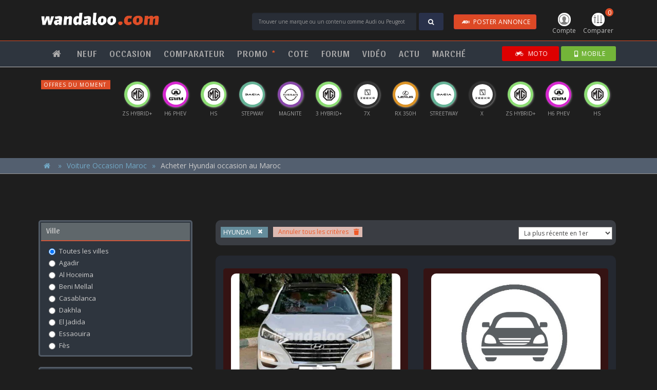

--- FILE ---
content_type: text/html; charset=UTF-8
request_url: https://www.wandaloo.com/occasion/?marque=19&modele=0&budget=0&categorie=0&moteur=0&transmission=0&equipement=-&ville=0&vendeur=0&abonne=0&za&pg=7
body_size: 16028
content:
<!DOCTYPE html>
<html>
<head>
<meta charset="utf-8">
<meta http-equiv="X-UA-Compatible" content="IE=edge">
<meta name="viewport" content="width=device-width, initial-scale=1.0" />
<title>Trouver Hyundai occasion au Maroc - wandaloo.com</title>
<meta name="description" content="Annonce de Hyundai occasion au Maroc. Trouvez et comparez sur wandaloo.com tous les modèles, versions, tarifs et fiches tehniques de Hyundai occasion au Maroc. Retrouvez également toutes les promotions, offres et remises de Hyundai occasion au Maroc." />
<meta property="og:title" content="Trouver Hyundai occasion au Maroc" />
<meta property="og:image" content="https://www.wandaloo.com/imgs/wandaloo-comparateur-automobile-maroc.png" />
<meta property="og:description" content="Annonce de Hyundai occasion au Maroc. Trouvez et comparez sur wandaloo.com tous les modèles, versions, tarifs et fiches tehniques de Hyundai occasion au Maroc. Retrouvez également toutes les promotions, offres et remises de Hyundai occasion au Maroc." />
<script>
  window.dataLayer = window.dataLayer || [];
  function gtag(){dataLayer.push(arguments);}
  gtag('consent', 'default', {
    'ad_storage': 'granted',
    'analytics_storage': 'granted',
    'ad_user_data': 'granted',
    'ad_personalization': 'granted',
    'wait_for_update': 500
  });
</script>

<script>(function(w,d,s,l,i){w[l]=w[l]||[];w[l].push({'gtm.start':
new Date().getTime(),event:'gtm.js'});var f=d.getElementsByTagName(s)[0],
j=d.createElement(s),dl=l!='dataLayer'?'&l='+l:'';j.async=true;j.src=
'https://www.googletagmanager.com/gtm.js?id='+i+dl;f.parentNode.insertBefore(j,f);
})(window,document,'script','dataLayer','GTM-5P3B56');</script>
<!-- GTM -->

<script>!function(){"use strict";function l(e){for(var t=e,r=0,n=document.cookie.split(";");r<n.length;r++){var o=n[r].split("=");if(o[0].trim()===t)return o[1]}}function s(e){return localStorage.getItem(e)}function u(e){return window[e]}function A(e,t){e=document.querySelector(e);return t?null==e?void 0:e.getAttribute(t):null==e?void 0:e.textContent}var e=window,t=document,r="script",n="dataLayer",o="https://pixel.wandaloo.com",a="",i="7dobradpbih",c="djq84yr=AQ1fNzAsXzVRPzFEKDs8RB5UUF5VRxYMVR4DHgAAHg0HRwEfCQ%3D%3D",g="stapeUserId",v="",E="",d=!1;try{var d=!!g&&(m=navigator.userAgent,!!(m=new RegExp("Version/([0-9._]+)(.Mobile)?.*Safari.").exec(m)))&&16.4<=parseFloat(m[1]),f="stapeUserId"===g,I=d&&!f?function(e,t,r){void 0===t&&(t="");var n={cookie:l,localStorage:s,jsVariable:u,cssSelector:A},t=Array.isArray(t)?t:[t];if(e&&n[e])for(var o=n[e],a=0,i=t;a<i.length;a++){var c=i[a],c=r?o(c,r):o(c);if(c)return c}else console.warn("invalid uid source",e)}(g,v,E):void 0;d=d&&(!!I||f)}catch(e){console.error(e)}var m=e,g=(m[n]=m[n]||[],m[n].push({"gtm.start":(new Date).getTime(),event:"gtm.js"}),t.getElementsByTagName(r)[0]),v=I?"&bi="+encodeURIComponent(I):"",E=t.createElement(r),f=(d&&(i=8<i.length?i.replace(/([a-z]{8}$)/,"kp$1"):"kp"+i),!d&&a?a:o);E.async=!0,E.src=f+"/"+i+".js?"+c+v,null!=(e=g.parentNode)&&e.insertBefore(E,g)}();</script>
<!-- TDM --><script type="text/javascript" src="https://www.wandaloo.com/js/jquery-3.2.0.min.js"></script>
<script type="text/javascript" src="https://www.wandaloo.com/js/jquery-ui.min.js"></script>
<script type="text/javascript" src="https://www.wandaloo.com/js/bootstrap-4.1.3.min.js"></script>
<script type="text/javascript" src="https://www.wandaloo.com/js/main-2025.js"></script>
<script type="text/javascript" src="https://www.wandaloo.com/js/skin-2025.js"></script>
<script type="text/javascript" src="https://www.wandaloo.com/js/owl.carousel.js"></script>
<script type="text/javascript" src="https://www.wandaloo.com/js/ui-carousel-2025-11-30.js"></script>
<script type="text/javascript" src="https://www.wandaloo.com/js/kit.fontawesome.js"></script>
<script type="text/javascript" src="https://www.wandaloo.com/js/jquery.range-min.js"></script> 
<script type="text/javascript" src="https://www.wandaloo.com/js/jquery.waypoints.min.js"></script> 
<script type="text/javascript" src="https://www.wandaloo.com/js/sommaire.js"></script> 
<script type="text/javascript" src="https://www.wandaloo.com/js/occasion-search-list.js"></script>
<link rel="shortcut icon" type="text/css" href="https://www.wandaloo.com/imgs/favicon.png">
<link rel="stylesheet" type="text/css" href="https://www.wandaloo.com/css/bootstrap-3.3.7-2025.css">
<link rel="stylesheet" type="text/css" href="https://www.wandaloo.com/css/font-awesome.min.css">
<link rel="stylesheet" type="text/css" href="https://www.wandaloo.com/css/owl.carousel.min.css">
<link rel="stylesheet" type="text/css" href="https://www.wandaloo.com/css/owl.theme.default.min.css">
<link rel="stylesheet" type="text/css" href="https://www.wandaloo.com/css/main-2025.css">
<link rel="stylesheet" type="text/css" href="https://www.wandaloo.com/css/ui-2025.css">
<link rel="stylesheet" type="text/css" href="https://www.wandaloo.com/css/skin-takeover-2025.css">
<link rel="stylesheet" href="https://fonts.googleapis.com/css?family=Montserrat|Open+Sans|Sansita:400,700">
<link rel="stylesheet" type="text/css" href="https://www.wandaloo.com/css/jquery.range.css">
<link rel="stylesheet" type="text/css" href="https://www.wandaloo.com/css/search-list-2025.css">
<link rel="stylesheet" type="text/css" href="https://www.wandaloo.com/css/occasion-search-list-2025.css">
<script async src="https://securepubads.g.doubleclick.net/tag/js/gpt.js" crossorigin="anonymous"></script>
<script>
	
  window.googletag = window.googletag || {cmd: []};
	
  googletag.cmd.push(function() {
    googletag
		.defineSlot('/2647104/wandaloo-1px-flash', [1, 1], 'div-gpt-ad-1520884225076-0')
		.addService(googletag.pubads());
    googletag
		.defineSlot('/2647104/wandaloo-all-center-large', [[970, 250], [970, 90], [728, 90]], 'div-gpt-ad-1520884225076-1')
		.addService(googletag.pubads());
    googletag
		.defineSlot('/2647104/wandaloo-all-center-medium', [[300, 600], [300, 1050]], 'div-gpt-ad-1520884225076-3')
		.addService(googletag.pubads());
	      googletag
		.defineSlot('/2647104/wandaloo-all-premium-large', [[970, 250], [970, 90], [728, 90]], 'div-gpt-ad-1520884225076-5')
		.addService(googletag.pubads());
    googletag
		.defineSlot('/2647104/wandaloo-all-premium-medium', [[300, 600], [300, 1050]], 'div-gpt-ad-1520884225076-7')
		.addService(googletag.pubads());
	      googletag
		.defineSlot('/2647104/wandaloo-all-remnant-large', [[970, 250], [970, 90], [728, 90]], 'div-gpt-ad-1520884225076-9')
		.addService(googletag.pubads());
    googletag
		.defineSlot('/2647104/wandaloo-all-remnant-medium', [[300, 600], [300, 1050]], 'div-gpt-ad-1520884225076-11')
		.addService(googletag.pubads());
    googletag
        .defineSlot('/2647104/wandaloo-sponsor-comparer-desktop-right', [160, 600], 'div-gpt-ad-1520884225076-23')
        .addService(googletag.pubads());
    googletag
        .defineSlot('/2647104/wandaloo-sponsor-comparer-desktop-left', [160, 600], 'div-gpt-ad-1520884225076-24')
        .addService(googletag.pubads());
    googletag
        .defineSlot('/2647104/wandaloo-sponsor-neuf-desktop-right', [160, 600], 'div-gpt-ad-1520884225076-25')
        .addService(googletag.pubads());
    googletag
        .defineSlot('/2647104/wandaloo-sponsor-neuf-desktop-left', [160, 600], 'div-gpt-ad-1520884225076-26')
        .addService(googletag.pubads());
    googletag
		.defineSlot('/2647104/wandaloo-skin-desktop-right', [160, 600], 'div-gpt-ad-1520884225076-27')
		.addService(googletag.pubads());
    googletag
		.defineSlot('/2647104/wandaloo-skin-desktop-left', [160, 600], 'div-gpt-ad-1520884225076-28')
		.addService(googletag.pubads());
    /*
	googletag
		.pubads()
		.enableSingleRequest();
	*/
    googletag
		.pubads()
		.collapseEmptyDivs();
    googletag
		.enableServices();
  });
</script>
</head>
<body>
<noscript><iframe src="https://www.googletagmanager.com/ns.html?id=GTM-5P3B56" height="0" width="0" style="display:none;visibility:hidden"></iframe></noscript>
<!-- GTM -->

<noscript><iframe src="https://pixel.wandaloo.com/ns.html?id=GTM-W9VS4LZN" height="0" width="0" style="display:none;visibility:hidden"></iframe></noscript>
<!-- TDM --> <div id="nav-main">
  <div id="nav-header">
    <nav class="body navbar navbar-default">
      <button type="button" class="navbar-toggle collapsed first" data-toggle="collapse" data-target="#nav-menu" aria-expanded="false"> <span class="sr-only">Toggle navigation</span> <span class="icon-bar"></span><span class="icon-bar"></span><span class="icon-bar"></span> Menu </button>
      <button type="button" class="navbar-toggle collapsed last" data-toggle="collapse" data-target="#nav-form" aria-expanded="false"> <i class="fa fa-search" aria-hidden="true"></i>Trouver</button>
      <ul id="nav-icon">
  <li class="nav-user"><a href="https://www.wandaloo.com/espace-membre/annonces.html" class="dropdown-toggle" id="nav-user-account"><img src="https://www.wandaloo.com/imgs/nav-icone-user.png" class="img-responsive" /> Compte</a></li>
  <li class="nav-comparer"><a href="#comparer" class="nav-comparatif-open"><span>0</span><img src="https://www.wandaloo.com/imgs/nav-icone-comparer.png" class="img-responsive" /> Comparer</a></li>
</ul>
<!-- nav-user -->      <div class="navbar-brand"><a href="https://www.wandaloo.com/" title="Page d'accueil"><img src="https://www.wandaloo.com/imgs/logo-wandaloo.com-blanc.png" class="img-responsive" alt="wandaloo.com" /></a></div>
      <!-- logo -->
      <div class="nav-form">
                <form method="POST" action="https://www.wandaloo.com/search-process.php" id="nav-form">
          <input type="text" name="q" id="q" value="" class="form-control" placeholder="Trouver une marque ou un contenu comme Audi ou Peugeot" />
          <div class="input-group-btn">
            <button class="btn btn-blue" type="submit"><i class="fa fa-search" aria-hidden="true"></i></button>
          </div>
          <div id="postAd">
            <a href="https://www.wandaloo.com/occasion/voiture-occasion-maroc-vendre.html" target="_blank" style="padding: 5px 10px; color: #FFF;" class="btn btn-danger hide-xs"><i class="fa fa-audio-description"></i>POSTER ANNONCE</a>
          </div>
        </form>
      </div>
      <!-- search -->
    </nav>
  </div>
  <!-- primaire -->
  
  <div id="nav-menus">
    <nav class="body navbar navbar-default">
      <ul class="nav navbar-nav navbar-left navbar-collapse collapse" id="nav-menu">
        <li class="item single"><a href="https://www.wandaloo.com"><i class="fa fa-home" aria-hidden="true"></i></a></li>
        <li class="item dropdown"><a href="https://www.wandaloo.com/neuf/" title="Voiture Neuve Maroc">NEUF</a>
         <ul>
          <li><a href="https://www.wandaloo.com/neuf/" title="Voiture Neuve Maroc">Guide d'achat</a></li>
          <li><a href="https://www.wandaloo.com/neuf/prix-voiture-neuve-maroc.html" title="Acheter Voiture Neuve Maroc">Un Budget, une voiture</a></li>
          <li><a href="https://www.wandaloo.com/neuf/voiture-neuve-maroc-comparer.html" title="Comparateur Voiture Neuve Maroc">Comparateur automobile</a></li>
          <li><a href="https://www.wandaloo.com/neuf/nouveaute-automobile-maroc.html" title="Nouveauté Automobile Maroc">Nouveautés <sup>*</sup></a></li>
          <li><a href="https://www.wandaloo.com/neuf/nouveaute-prochainement-maroc.html" title="Nouveauté prochainement au Maroc">Prochainement <sup>*</sup> <span class="hidden">au Maroc</span></a></li>
          <li><a href="https://www.wandaloo.com/neuf/voiture-populaire-maroc.html" title="Voiture Neuve Populaire Maroc">Populaires <sup>*</sup> <span class="hidden">au Maroc</span></a></li>
          <li><a href="https://www.wandaloo.com/neuf/promo-voiture-neuve-maroc.html" title="Promo Voiture Neuve Maroc">Promos du mois <sup>*</sup></a></li>
          <li><a href="https://www.wandaloo.com/neuf/offre-voiture-neuve-maroc.html" title="Offre Voiture Neuve Maroc">Offres du moment</a></li>
          <li><a href="https://www.wandaloo.com/neuf/maroc/concessionnaire.html" title="Concession Voiture Neuve Maroc">Concessionnaires automobile</a></li>
         </ul>
        </li>
        <li class="item dropdown"><a href="https://www.wandaloo.com/occasion/voiture-occasion-maroc-annonce.html" title="Annonce Occasion Maroc">OCCASION</a>
        <ul>
          <li><a href="https://www.wandaloo.com/occasion/voiture-occasion-maroc-vendre.html" title="Déposer Annonce Occasion Maroc" target="_blank">Vendre une voiture</a></li>
          <li><a href="https://www.wandaloo.com/occasion/" title="Annonce Occasion Maroc">Toutes les annonces</a></li>
          <li><a href="https://www.wandaloo.com/occasion/?marque=0&modele=0&budget=0&categorie=0&moteur=0&transmission=0&vendeur=1&abonne=0&equipement=-&mo=za&pg=1" title="Annonce Occasion Particulier Maroc">Annonces de particuliers</a></li>
          <li><a href="https://www.wandaloo.com/occasion/?marque=0&modele=0&budget=0&categorie=0&moteur=0&transmission=0&vendeur=2&abonne=0&equipement=-&mo=za&pg=1" title="Annonce Occasion Professionnel Maroc">Annonces de professionnels</a></li>
          <li><a href="https://www.wandaloo.com/occasion/voiture-occasion-maroc-argus.html" title="Cote Occasion Maroc">Cote de l'occasion</a></li>
         </ul>          
        </li>
        <li class="item single"><a href="https://www.wandaloo.com/neuf/voiture-neuve-maroc-comparer.html" title="Comparateur Voiture Neuve Maroc">COMPARATEUR</a></li>
        <li class="item single"><a href="https://www.wandaloo.com/neuf/promo-voiture-neuve-maroc.html" title="Offres promotionnelles Voiture Neuve Maroc">PROMO <sup class="orange">*</sup></a></li>
        <li class="item single"><a href="https://www.wandaloo.com/occasion/voiture-occasion-maroc-argus.html" title="Cote Occasion Maroc">COTE</a></li>
        <li class="item single"><a href="https://www.wandaloo.com/forum/" title="Avis et expériences des automobilistes">FORUM</a></li>
        <li class="item single"><a href="https://www.wandaloo.com/video/" title="Vidéo Automobile Maroc">VIDÉO</a></li>
        <li class="item dropdown"><a href="https://www.wandaloo.com/autonews/" title="Actualité Automobile">ACTU</a>
         <ul>
            <li><a href="https://www.wandaloo.com/autonews/">Toute l'actu automobile</a></li>
            <li><a href="https://www.wandaloo.com/autonews-tag/3/">Nouveauté Maroc</a></li>
            <li><a href="https://www.wandaloo.com/autonews-tag/4/">Nouveauté</a></li>
            <li><a href="https://www.wandaloo.com/autonews-tag/1/">Actu. nationale</a></li>
            <li><a href="https://www.wandaloo.com/autonews-tag/2/">Actu. internationale</a></li>
            <li><a href="https://www.wandaloo.com/autonews-tag/5/">Essai</a></li>
            <li><a href="https://www.wandaloo.com/autonews-tag/7/">Marché</a></li>
            <li><a href="https://www.wandaloo.com/video/">Vidéos</a></li>
            <li><a href="https://www.wandaloo.com/photo/">Photos</a></li>
         </ul>
        </li>
        <li class="item single"><a href="https://www.wandaloo.com/autonews-tag/7/" title="Marché Automobile Maroc">MARCHÉ</a></li>
      </ul>
      <div id="sites">
        <a href="https://www.wandaloo.com/neuf/promo-voiture-neuve-maroc.html" class="btn btn-primary hide-md"><i class="fas fa-rss"></i>PROMO</a>
        <a href="https://www.wandaloo.com/occasion/voiture-occasion-maroc-vendre.html" target="_blank" class="btn btn-danger hide-md"><i class="fa fa-audio-description"></i>ANNONCE</a>
        <a href="https://go.wandaloo.com/3ivy6Z6.html" target="_blank" class="btn btn-moto"><i class="fa fa-motorcycle" aria-hidden="true"></i> MOTO</a>
        <a href="https://go.wandaloo.com/1d16e76.html" target="_blank" class="btn btn-site btn-mobile"><i class="fa fa-mobile"></i>MOBILE</a>
      </div>
      <!-- sites --> 
    </nav>
  </div>
  <!-- nav-menu --> 
  
</div>
<!-- nav-main -->

<div id="nav-offre">
  <p class="hide-xs">Offres du moment</p>
  <p class="hide-md">Offres</p>
  <ul class="owl-carousel" id="carousel-neuf-promo">
        <li>
      <div class="offre-logo" style="background-color: #8CDC73"> <a href="https://www.wandaloo.com/neuf/offre/mg/mg3--/lead-form/1550.html?utm_source=wandaloo.com&utm_medium=display&utm_campaign=MG+3+-+Janvier+2026" title="Offre et promotion MG MG3 + 2023 Maroc" target="_blank"><img src="https://www.wandaloo.com/imgs/logo-MG-b.png" alt="Offre et promotion MG MG3 + 2023 Maroc" class="img-responsive" /></a></div>
      <div class="offre-libelle"><span class="hidden">MG</span> 3 Hybrid+</div>
    </li>
        <li>
      <div class="offre-logo" style="background-color: #D627CF"> <a href="https://www.wandaloo.com/neuf/offre/gwm/haval-h6-phev/lead-form/1537.html?utm_source=wandaloo.com&utm_medium=display&utm_campaign=GWM+H6+PHEV+-+Decembre+2025" title="Offre et promotion GWM HAVAL H6 PHEV 2023 Maroc" target="_blank"><img src="https://www.wandaloo.com/imgs/logo-GWM.png" alt="Offre et promotion GWM HAVAL H6 PHEV 2023 Maroc" class="img-responsive" /></a></div>
      <div class="offre-libelle"><span class="hidden">GWM</span> H6 PHEV</div>
    </li>
        <li>
      <div class="offre-logo" style="background-color: #8848A9"> <a href="https://www.wandaloo.com/neuf/offre/nissan/magnite/lead-form/1545.html?utm_source=wandaloo.com&utm_medium=display&utm_campaign=NISSAN+Magnite+-+Decembre+2025" title="Offre et promotion Nissan Magnite 2023 Maroc" target="_blank"><img src="https://www.wandaloo.com/imgs/logo-Nissan-b.png" alt="Offre et promotion Nissan Magnite 2023 Maroc" class="img-responsive" /></a></div>
      <div class="offre-libelle"><span class="hidden">NISSAN</span> Magnite</div>
    </li>
        <li>
      <div class="offre-logo" style="background-color: #8CDC73"> <a href="https://www.wandaloo.com/neuf/offre/mg/zs-hev/lead-form/1549.html?utm_source=wandaloo.com&utm_medium=display&utm_campaign=MG+ZS+-+Janvier+2026" title="Offre et promotion MG ZS HEV 2023 Maroc" target="_blank"><img src="https://www.wandaloo.com/imgs/logo-MG-b.png" alt="Offre et promotion MG ZS HEV 2023 Maroc" class="img-responsive" /></a></div>
      <div class="offre-libelle"><span class="hidden">MG</span> ZS Hybrid+</div>
    </li>
        <li>
      <div class="offre-logo" style="background-color: #DB9327"> <a href="https://www.wandaloo.com/neuf/offre/lexus/rx/lead-form/1547.html?utm_source=wandaloo.com&utm_medium=display&utm_campaign=LEXUS+RX350h+-+Janvier+2026" title="Offre et promotion Lexus RX 2023 Maroc" target="_blank"><img src="https://www.wandaloo.com/imgs/logo-Lexus-b.png" alt="Offre et promotion Lexus RX 2023 Maroc" class="img-responsive" /></a></div>
      <div class="offre-libelle"><span class="hidden">LEXUS</span> RX 350h</div>
    </li>
        <li>
      <div class="offre-logo" style="background-color: #66B397"> <a href="https://www.wandaloo.com/neuf/offre/dacia/sandero-stepway/lead-form/1542.html?utm_source=wandaloo.com&utm_medium=display&utm_campaign=DACIA+OFA+-+Decembre+2025" title="Offre et promotion Dacia Sandero Stepway 2023 Maroc" target="_blank"><img src="https://www.wandaloo.com/imgs/logo-DACIA.png" alt="Offre et promotion Dacia Sandero Stepway 2023 Maroc" class="img-responsive" /></a></div>
      <div class="offre-libelle"><span class="hidden">DACIA</span> Stepway</div>
    </li>
        <li>
      <div class="offre-logo" style="background-color: #333333"> <a href="https://www.wandaloo.com/neuf/offre/zeekr/7x/lead-form/1536.html?utm_source=wandaloo.com&utm_medium=display&utm_campaign=ZEEKR+7X+-+Decembre+2025" title="Offre et promotion Zeekr 7X 2023 Maroc" target="_blank"><img src="https://www.wandaloo.com/imgs/logo-Zeekr.png" alt="Offre et promotion Zeekr 7X 2023 Maroc" class="img-responsive" /></a></div>
      <div class="offre-libelle"><span class="hidden">ZEEKR</span> 7X</div>
    </li>
        <li>
      <div class="offre-logo" style="background-color: #8CDC73"> <a href="https://www.wandaloo.com/neuf/offre/mg/hs/lead-form/1548.html?utm_source=wandaloo.com&utm_medium=display&utm_campaign=MG+HS+-+Janvier+2026" title="Offre et promotion MG HS 2023 Maroc" target="_blank"><img src="https://www.wandaloo.com/imgs/logo-MG-b.png" alt="Offre et promotion MG HS 2023 Maroc" class="img-responsive" /></a></div>
      <div class="offre-libelle"><span class="hidden">MG</span> HS</div>
    </li>
        <li>
      <div class="offre-logo" style="background-color: #66B397"> <a href="https://www.wandaloo.com/neuf/offre/dacia/sandero-streetway/lead-form/1541.html?utm_source=wandaloo.com&utm_medium=display&utm_campaign=DACIA+OFA+-+Decembre+2025" title="Offre et promotion Dacia Sandero Streetway 2023 Maroc" target="_blank"><img src="https://www.wandaloo.com/imgs/logo-DACIA.png" alt="Offre et promotion Dacia Sandero Streetway 2023 Maroc" class="img-responsive" /></a></div>
      <div class="offre-libelle"><span class="hidden">DACIA</span> Streetway</div>
    </li>
        <li>
      <div class="offre-logo" style="background-color: #333333"> <a href="https://www.wandaloo.com/neuf/offre/zeekr/x/lead-form/1526.html?utm_source=wandaloo.com&utm_medium=display&utm_campaign=ZEEKR+X+-+Novembre+2025" title="Offre et promotion Zeekr X 2023 Maroc" target="_blank"><img src="https://www.wandaloo.com/imgs/logo-Zeekr.png" alt="Offre et promotion Zeekr X 2023 Maroc" class="img-responsive" /></a></div>
      <div class="offre-libelle"><span class="hidden">ZEEKR</span> X</div>
    </li>
      </ul>
</div>
<!-- nav-offre --> 
<script type="text/javascript">
<!--
$(document).ready(function(){

	var offers = new Array();
	var array = new Array();
	var ligne = 0;
	
	var nbreItems = $("#carousel-neuf-promo").children().length;
	
	for (i=1; i<=nbreItems; ++i ) { array[i] = i; }
	
	$("#carousel-neuf-promo li").each(function() { 
		ligne++;
		offers[ligne] = $(this).html(); 
	});
	
	$("#carousel-neuf-promo").empty();
	
	const shuffeled = array.sort(() => {
	  const randomTrueOrFalse = Math.random() > 0.5;
	  return randomTrueOrFalse ? 1 : -1
	});
	
	for(i=0; i<=shuffeled.length-2; ++i) {
		$("#carousel-neuf-promo").append( "<li>"+offers[shuffeled[i]]+"</li>" );
	}
    
});
-->  
</script><script type="text/javascript"> 
$(document).ready(function(){
  $ui.initCarousel({
	'owl-neuf-promo': 1
  });
});
</script>	
		
<div id="nav-comparatif">
  <div class="body">
    <h2>Mon comparatif</h2>
        <ul class="items">
      <li class="empty" id="nav-comparatif-1" data-id="1">
        <h3>Choisir une voiture</h3>
        <div class="select">
          <select id="liste-marque-1" class="input-nav-marque">
            <option value="" disabled selected hidden>:: MARQUE ::</option>
                        <option value="100">ABARTH</option>
                        <option value="1">ALFA ROMEO</option>
                        <option value="3">AUDI</option>
                        <option value="109">BAIC</option>
                        <option value="6">BMW</option>
                        <option value="29">BYD</option>
                        <option value="106">CHANGAN</option>
                        <option value="28">CHERY</option>
                        <option value="10">CITROEN</option>
                        <option value="97">CUPRA</option>
                        <option value="11">DACIA</option>
                        <option value="112">DEEPAL</option>
                        <option value="91">DFSK</option>
                        <option value="111">DONGFENG</option>
                        <option value="54">DS</option>
                        <option value="119">EXEED</option>
                        <option value="16">FIAT</option>
                        <option value="17">FORD</option>
                        <option value="52">GEELY</option>
                        <option value="105">GWM</option>
                        <option value="18">HONDA</option>
                        <option value="19">HYUNDAI</option>
                        <option value="115">JAC</option>
                        <option value="42">JAECOO</option>
                        <option value="21">JAGUAR</option>
                        <option value="22">JEEP</option>
                        <option value="113">JETOUR</option>
                        <option value="117">KGM</option>
                        <option value="23">KIA</option>
                        <option value="26">LAND ROVER</option>
                        <option value="114">LEAPMOTOR</option>
                        <option value="27">LEXUS</option>
                        <option value="104">LYNK & CO</option>
                        <option value="57">MAHINDRA</option>
                        <option value="5">MASERATI</option>
                        <option value="31">MAZDA</option>
                        <option value="32">MERCEDES</option>
                        <option value="103">MG</option>
                        <option value="33">MINI</option>
                        <option value="34">MITSUBISHI</option>
                        <option value="35">NISSAN</option>
                        <option value="107">OMODA</option>
                        <option value="36">OPEL</option>
                        <option value="37">PEUGEOT</option>
                        <option value="38">PORSCHE</option>
                        <option value="39">RENAULT</option>
                        <option value="118">ROX</option>
                        <option value="43">SEAT</option>
                        <option value="98">SERES</option>
                        <option value="44">SKODA</option>
                        <option value="40">SMART</option>
                        <option value="110">SOUEAST</option>
                        <option value="47">SUZUKI</option>
                        <option value="48">TOYOTA</option>
                        <option value="49">VOLKSWAGEN</option>
                        <option value="50">VOLVO</option>
                        <option value="116">XPENG</option>
                        <option value="108">ZEEKR</option>
                      </select>
        </div>
        <div class="select">
          <select id="liste-modele-1" class="input-nav-modele">
            <option value="" disabled selected hidden>:: MODELE ::</option>
          </select>
        </div>
        <div class="select">
          <select id="liste-version-1" class="input-nav-version">
            <option value="" disabled selected hidden>:: VERSION ::</option>
          </select>
        </div>
      </li>
      <!-- item -->
      <li class="empty" id="nav-comparatif-2" data-id="2">
        <h3>Choisir une voiture</h3>
        <div class="select">
          <select id="liste-marque-2" class="input-nav-marque">
            <option value="" disabled selected hidden>:: MARQUE ::</option>
                        <option value="100">ABARTH</option>
                        <option value="1">ALFA ROMEO</option>
                        <option value="3">AUDI</option>
                        <option value="109">BAIC</option>
                        <option value="6">BMW</option>
                        <option value="29">BYD</option>
                        <option value="106">CHANGAN</option>
                        <option value="28">CHERY</option>
                        <option value="10">CITROEN</option>
                        <option value="97">CUPRA</option>
                        <option value="11">DACIA</option>
                        <option value="112">DEEPAL</option>
                        <option value="91">DFSK</option>
                        <option value="111">DONGFENG</option>
                        <option value="54">DS</option>
                        <option value="119">EXEED</option>
                        <option value="16">FIAT</option>
                        <option value="17">FORD</option>
                        <option value="52">GEELY</option>
                        <option value="105">GWM</option>
                        <option value="18">HONDA</option>
                        <option value="19">HYUNDAI</option>
                        <option value="115">JAC</option>
                        <option value="42">JAECOO</option>
                        <option value="21">JAGUAR</option>
                        <option value="22">JEEP</option>
                        <option value="113">JETOUR</option>
                        <option value="117">KGM</option>
                        <option value="23">KIA</option>
                        <option value="26">LAND ROVER</option>
                        <option value="114">LEAPMOTOR</option>
                        <option value="27">LEXUS</option>
                        <option value="104">LYNK & CO</option>
                        <option value="57">MAHINDRA</option>
                        <option value="5">MASERATI</option>
                        <option value="31">MAZDA</option>
                        <option value="32">MERCEDES</option>
                        <option value="103">MG</option>
                        <option value="33">MINI</option>
                        <option value="34">MITSUBISHI</option>
                        <option value="35">NISSAN</option>
                        <option value="107">OMODA</option>
                        <option value="36">OPEL</option>
                        <option value="37">PEUGEOT</option>
                        <option value="38">PORSCHE</option>
                        <option value="39">RENAULT</option>
                        <option value="118">ROX</option>
                        <option value="43">SEAT</option>
                        <option value="98">SERES</option>
                        <option value="44">SKODA</option>
                        <option value="40">SMART</option>
                        <option value="110">SOUEAST</option>
                        <option value="47">SUZUKI</option>
                        <option value="48">TOYOTA</option>
                        <option value="49">VOLKSWAGEN</option>
                        <option value="50">VOLVO</option>
                        <option value="116">XPENG</option>
                        <option value="108">ZEEKR</option>
                      </select>
        </div>
        <div class="select">
          <select id="liste-modele-2" class="input-nav-modele">
            <option value="" disabled selected hidden>:: MODELE ::</option>
          </select>
        </div>
        <div class="select">
          <select id="liste-version-2" class="input-nav-version">
            <option value="" disabled selected hidden>:: VERSION ::</option>
          </select>
        </div>
      </li>
      <!-- item -->
      <li class="empty" id="nav-comparatif-3" data-id="3">
        <h3>Choisir une voiture</h3>
        <div class="select">
          <select id="liste-marque-3" class="input-nav-marque">
            <option value="" disabled selected hidden>:: MARQUE ::</option>
                        <option value="100">ABARTH</option>
                        <option value="1">ALFA ROMEO</option>
                        <option value="3">AUDI</option>
                        <option value="109">BAIC</option>
                        <option value="6">BMW</option>
                        <option value="29">BYD</option>
                        <option value="106">CHANGAN</option>
                        <option value="28">CHERY</option>
                        <option value="10">CITROEN</option>
                        <option value="97">CUPRA</option>
                        <option value="11">DACIA</option>
                        <option value="112">DEEPAL</option>
                        <option value="91">DFSK</option>
                        <option value="111">DONGFENG</option>
                        <option value="54">DS</option>
                        <option value="119">EXEED</option>
                        <option value="16">FIAT</option>
                        <option value="17">FORD</option>
                        <option value="52">GEELY</option>
                        <option value="105">GWM</option>
                        <option value="18">HONDA</option>
                        <option value="19">HYUNDAI</option>
                        <option value="115">JAC</option>
                        <option value="42">JAECOO</option>
                        <option value="21">JAGUAR</option>
                        <option value="22">JEEP</option>
                        <option value="113">JETOUR</option>
                        <option value="117">KGM</option>
                        <option value="23">KIA</option>
                        <option value="26">LAND ROVER</option>
                        <option value="114">LEAPMOTOR</option>
                        <option value="27">LEXUS</option>
                        <option value="104">LYNK & CO</option>
                        <option value="57">MAHINDRA</option>
                        <option value="5">MASERATI</option>
                        <option value="31">MAZDA</option>
                        <option value="32">MERCEDES</option>
                        <option value="103">MG</option>
                        <option value="33">MINI</option>
                        <option value="34">MITSUBISHI</option>
                        <option value="35">NISSAN</option>
                        <option value="107">OMODA</option>
                        <option value="36">OPEL</option>
                        <option value="37">PEUGEOT</option>
                        <option value="38">PORSCHE</option>
                        <option value="39">RENAULT</option>
                        <option value="118">ROX</option>
                        <option value="43">SEAT</option>
                        <option value="98">SERES</option>
                        <option value="44">SKODA</option>
                        <option value="40">SMART</option>
                        <option value="110">SOUEAST</option>
                        <option value="47">SUZUKI</option>
                        <option value="48">TOYOTA</option>
                        <option value="49">VOLKSWAGEN</option>
                        <option value="50">VOLVO</option>
                        <option value="116">XPENG</option>
                        <option value="108">ZEEKR</option>
                      </select>
        </div>
        <div class="select">
          <select id="liste-modele-3" class="input-nav-modele">
            <option value="" disabled selected hidden>:: MODELE ::</option>
          </select>
        </div>
        <div class="select">
          <select id="liste-version-3" class="input-nav-version">
            <option value="" disabled selected hidden>:: VERSION ::</option>
          </select>
        </div>
      </li>
      <!-- item -->
      <li class="empty" id="nav-comparatif-4" data-id="4">
        <h3>Choisir une voiture</h3>
        <div class="select">
          <select id="liste-marque-4" class="input-nav-marque">
            <option value="" disabled selected hidden>:: MARQUE ::</option>
                        <option value="100">ABARTH</option>
                        <option value="1">ALFA ROMEO</option>
                        <option value="3">AUDI</option>
                        <option value="109">BAIC</option>
                        <option value="6">BMW</option>
                        <option value="29">BYD</option>
                        <option value="106">CHANGAN</option>
                        <option value="28">CHERY</option>
                        <option value="10">CITROEN</option>
                        <option value="97">CUPRA</option>
                        <option value="11">DACIA</option>
                        <option value="112">DEEPAL</option>
                        <option value="91">DFSK</option>
                        <option value="111">DONGFENG</option>
                        <option value="54">DS</option>
                        <option value="119">EXEED</option>
                        <option value="16">FIAT</option>
                        <option value="17">FORD</option>
                        <option value="52">GEELY</option>
                        <option value="105">GWM</option>
                        <option value="18">HONDA</option>
                        <option value="19">HYUNDAI</option>
                        <option value="115">JAC</option>
                        <option value="42">JAECOO</option>
                        <option value="21">JAGUAR</option>
                        <option value="22">JEEP</option>
                        <option value="113">JETOUR</option>
                        <option value="117">KGM</option>
                        <option value="23">KIA</option>
                        <option value="26">LAND ROVER</option>
                        <option value="114">LEAPMOTOR</option>
                        <option value="27">LEXUS</option>
                        <option value="104">LYNK & CO</option>
                        <option value="57">MAHINDRA</option>
                        <option value="5">MASERATI</option>
                        <option value="31">MAZDA</option>
                        <option value="32">MERCEDES</option>
                        <option value="103">MG</option>
                        <option value="33">MINI</option>
                        <option value="34">MITSUBISHI</option>
                        <option value="35">NISSAN</option>
                        <option value="107">OMODA</option>
                        <option value="36">OPEL</option>
                        <option value="37">PEUGEOT</option>
                        <option value="38">PORSCHE</option>
                        <option value="39">RENAULT</option>
                        <option value="118">ROX</option>
                        <option value="43">SEAT</option>
                        <option value="98">SERES</option>
                        <option value="44">SKODA</option>
                        <option value="40">SMART</option>
                        <option value="110">SOUEAST</option>
                        <option value="47">SUZUKI</option>
                        <option value="48">TOYOTA</option>
                        <option value="49">VOLKSWAGEN</option>
                        <option value="50">VOLVO</option>
                        <option value="116">XPENG</option>
                        <option value="108">ZEEKR</option>
                      </select>
        </div>
        <div class="select">
          <select id="liste-modele-4" class="input-nav-modele">
            <option value="" disabled selected hidden>:: MODELE ::</option>
          </select>
        </div>
        <div class="select">
          <select id="liste-version-4" class="input-nav-version">
            <option value="" disabled selected hidden>:: VERSION ::</option>
          </select>
        </div>
      </li>
      <!-- item -->
      <li class="empty hidden" id="nav-comparatif-X" data-id="X">
        <h3>Choisir une voiture</h3>
        <div class="select">
          <select id="liste-marque-X" class="input-nav-marque">
            <option value="" disabled selected hidden>:: MARQUE ::</option>
                        <option value="100">ABARTH</option>
                        <option value="1">ALFA ROMEO</option>
                        <option value="3">AUDI</option>
                        <option value="109">BAIC</option>
                        <option value="6">BMW</option>
                        <option value="29">BYD</option>
                        <option value="106">CHANGAN</option>
                        <option value="28">CHERY</option>
                        <option value="10">CITROEN</option>
                        <option value="97">CUPRA</option>
                        <option value="11">DACIA</option>
                        <option value="112">DEEPAL</option>
                        <option value="91">DFSK</option>
                        <option value="111">DONGFENG</option>
                        <option value="54">DS</option>
                        <option value="119">EXEED</option>
                        <option value="16">FIAT</option>
                        <option value="17">FORD</option>
                        <option value="52">GEELY</option>
                        <option value="105">GWM</option>
                        <option value="18">HONDA</option>
                        <option value="19">HYUNDAI</option>
                        <option value="115">JAC</option>
                        <option value="42">JAECOO</option>
                        <option value="21">JAGUAR</option>
                        <option value="22">JEEP</option>
                        <option value="113">JETOUR</option>
                        <option value="117">KGM</option>
                        <option value="23">KIA</option>
                        <option value="26">LAND ROVER</option>
                        <option value="114">LEAPMOTOR</option>
                        <option value="27">LEXUS</option>
                        <option value="104">LYNK & CO</option>
                        <option value="57">MAHINDRA</option>
                        <option value="5">MASERATI</option>
                        <option value="31">MAZDA</option>
                        <option value="32">MERCEDES</option>
                        <option value="103">MG</option>
                        <option value="33">MINI</option>
                        <option value="34">MITSUBISHI</option>
                        <option value="35">NISSAN</option>
                        <option value="107">OMODA</option>
                        <option value="36">OPEL</option>
                        <option value="37">PEUGEOT</option>
                        <option value="38">PORSCHE</option>
                        <option value="39">RENAULT</option>
                        <option value="118">ROX</option>
                        <option value="43">SEAT</option>
                        <option value="98">SERES</option>
                        <option value="44">SKODA</option>
                        <option value="40">SMART</option>
                        <option value="110">SOUEAST</option>
                        <option value="47">SUZUKI</option>
                        <option value="48">TOYOTA</option>
                        <option value="49">VOLKSWAGEN</option>
                        <option value="50">VOLVO</option>
                        <option value="116">XPENG</option>
                        <option value="108">ZEEKR</option>
                      </select>
        </div>
        <div class="select">
          <select id="liste-modele-X" class="input-nav-modele">
            <option value="" disabled selected hidden>:: MODELE ::</option>
          </select>
        </div>
        <div class="select">
          <select id="liste-version-X" class="input-nav-version">
            <option value="" disabled selected hidden>:: VERSION ::</option>
          </select>
        </div>
      </li>
      <!-- item -->
      <li class="control">
        <a id="nav-comparatif-link" class="orange-blanc btn radius big">Comparer maintenant</a>
      </li>
      <!-- control -->
    </ul>
    <a href="#" class="nav-comparatif-close"><i class="fa fa-caret-up" aria-hidden="true"></i></a>
  </div>
</div>
<!--Comparateur-->


<script type="text/javascript">
<!--

  var selectedValues;

  $(document).ready(function(){	
  
	selectedValues = [0,0,0,0];
	var maximumNumber = (window.innerWidth > 767) ? 4 : 2;
	var number = 0;	
	var cookie = getCookie( 'wandaloo-comparateur' ).split('|');
	for (var i=0; i < cookie.length; i++) {
	  selectedValues[i] = cookie[i];
	  //alert( selectedValues[i] );
	  loadContentVersion( selectedValues[i], i+1 );
	}
	
	function loadContentVersion( quelVersion, numero ){
		
	  if ( quelVersion != 0 ) {
		var item = $('#nav-comparatif-'+numero);
		var listeVersion = $('#liste-version-'+numero).attr('id');
		loadSpinner(item);
        setTimeout(function(){item.find('.loader').remove()}, 500);		
		$.ajax({
		  type: 'GET',
		  url: 'https://www.wandaloo.com/inc/ajax-list-version-select.php',
		  data: {  version: quelVersion },
		  success: function ( responseHTML ) {
			var itemOption = '';
			var selected = '';
			for (var i=0; i < responseHTML.length; i++) {
			  itemOption += '<option value="'+responseHTML[i]['idVersion']+'"';
			  if ( responseHTML[i]['idVersion'] == quelVersion ) itemOption += ' selected';
			  itemOption += '>';
			  itemOption += responseHTML[i]['version']+" "+responseHTML[i]['finition'];
			  itemOption += '</option>';
			}
			var li=$('<li>');
			li.append('<a title="close" class="item-close"><i class="fa fa-times" aria-hidden="true"></i></a>');
			li.append('<h3>'+responseHTML[0]['marque']+' '+responseHTML[0]['modele']+'</h3>');
			li.append('<div class="select"><select id="'+listeVersion+'" class="input-nav-version">'+itemOption+'</select></div>');
			li.append('<img src="https://www.wandaloo.com/files/Voiture-Neuve/'+pathAuto( responseHTML[0]['marque']+' '+responseHTML[0]['modele'] )+'.jpg">');
			li.find('option[value='+responseHTML[0]['idVersion']+']').attr('selected','selected');
			item.html( li.html() );
			item.removeClass('empty');
		  }
		});		
		createLink();		
	  }
	}
	
	$('body').on('click','.nav-comparatif-open',function(){
		$('#nav-comparatif').slideDown();
		return false;
	});
	
	$('body').on('click','.nav-comparatif-close',function(){
		$('#nav-comparatif').slideUp();
		return false;
	});

	$('body').on('click','#nav-comparatif .item-close',function(){
		var item = $(this).parents('li');
		var holder = item.attr('id');
		var numero = holder.substr( holder.length - 1 );
		setCookie( 'wandaloo-comparateur', 0, numero );
		emptyBloc( numero );
		return false;
	});

	$('body').on('change','.input-nav-marque',function(){
		var item = $(this).parents('li');
		loadSpinner(item);
        setTimeout(function(){item.find('.loader').remove()}, 500);
		var listeMarque = $(this).attr('id');
		var numero = listeMarque.substr( listeMarque.length - 1 );
		var listModele = '#liste-modele-'+numero;
		$.ajax({
		  type: 'POST',
		  url: 'https://www.wandaloo.com/inc/ajax-list-modele-marcher.php',
		  data: {  retour:'ident', marque: $('#'+listeMarque).val() },
		  success: function ( responseHTML ) {
			$(listModele).empty();
			$(listModele).append( responseHTML );
		  }
		});
    });
	
	$('body').on('change','.input-nav-modele',function(){
		var item=$(this).parents('li');
		loadSpinner(item);
        setTimeout(function(){item.find('.loader').remove()}, 500);
		var listeModele = $(this).attr('id');
		var numero = listeModele.substr( listeModele.length - 1 );
		var listVersion = '#liste-version-'+numero;
		$.ajax({
		  type: 'GET',
		  url: 'https://www.wandaloo.com/inc/ajax-list-version-marcher.php',
		  data: {  modele: $('#'+listeModele).val() },
		  success: function ( responseHTML ) {
			$(listVersion).empty();
			$(listVersion).append( responseHTML );
		  }
		});
    });

	$('body').on('change','.input-nav-version',function(){
		var item=$(this).parents('li');
		loadSpinner(item);
        setTimeout(function(){item.find('.loader').remove()}, 500);
		var listeVersion = $(this).attr('id');
		var numero = listeVersion.substr( listeVersion.length - 1 );
		$.ajax({
		  type: 'GET',
		  url: 'https://www.wandaloo.com/inc/ajax-list-version-item.php',
		  data: {  version: $('#'+listeVersion).val() },
		  success: function ( responseHTML ) {
			var li=$('<li>');
			li.append('<a title="close" class="item-close"><i class="fa fa-times" aria-hidden="true"></i></a>')
			li.append('<h3>'+responseHTML[0]['marque']+' '+responseHTML[0]['modele']+'</h3>');
			li.append('<div class="select"><select id="'+listeVersion+'" class="input-nav-version">'+item.find('#'+listeVersion).html()+'</select></div>');
			li.append('<img src="https://www.wandaloo.com/files/Voiture-Neuve/'+pathAuto( responseHTML[0]['marque']+' '+responseHTML[0]['modele'] )+'.jpg">');
			li.find('option[value='+responseHTML[0]['idVersion']+']').attr('selected','selected');
			item.html( li.html() );
			item.removeClass('empty');
			setCookie( 'wandaloo-comparateur', responseHTML[0]['idVersion'], numero );
			createLink();
		  }
		});
	});
	
	$('body').on('change','.checkbox-comparatif',function(){
    	var id = $(this).attr('data-id');
    	if (this.checked) {
    	  if ( number == maximumNumber ) {
		    alert('Vous pouvez comparer jusqu\'à 4 véhicules maximum ( 2 sur mobile ) !');
    		$(this).prop('checked', false);
    	  }
    	  else {
			// Insérer dans le 1ère position libre !
			for( var position=0; position < selectedValues.length; position++ ) {
			  if ( selectedValues[position] == 0 ) break;
			}
			setCookie( 'wandaloo-comparateur', id, position+1 );
			loadContentVersion( id, position+1 );
		  }
    	}
		else {
		  var cookie = getCookie( 'wandaloo-comparateur' ).split('|');
		  for (var i=0; i < cookie.length; i++) {
			if ( cookie[i] == $(this).attr('data-id') ) {
				setCookie( 'wandaloo-comparateur', 0, i+1 );
				emptyBloc( i+1 );
				check( $(this).attr('data-id'), false );
				break;
			}
		  }
    	}
    	$('#nav-comparatif').slideDown();
    });
	
    $('body').on('click','.bouton-comparatif',function(){
    	var id = $(this).attr('data-id');
		if ( number == maximumNumber ) {
		  alert('Vous pouvez comparer jusqu\'à 4 véhicules maximum ( 2 sur mobile ) !');
		  $(this).prop('checked', false);
		}
		else {
		  setCookie( 'wandaloo-comparateur', id, number+1 );
		  loadContentVersion( id, number+1 );
		}
    	$('#nav-comparatif').slideDown();
    });
	
	function loadSpinner(item){
    	item.append('<div class="loader"><span></span></div>');
    } 
	
    function createLink(){
    	var query = '';
    	number = 0;
    	for (var i = 0; i <selectedValues.length; i++) {
		  if ( query == '' ) { query = selectedValues[i]; } else { query += ','+selectedValues[i]; }
		  if ( selectedValues[i] != 0 ) number++;
    	}
    	$('#nav-comparatif-link').attr('href','https://www.wandaloo.com/neuf/voiture-neuve-maroc-comparer/'+query+'.html#cc');
    	$('#nav-icon .nav-comparatif-open span').text( number );
    }
	
	function emptyBloc( quelNumero ) {
		$('#nav-comparatif-'+quelNumero).empty();
		$('#nav-comparatif-'+quelNumero).append( $('#nav-comparatif-X').html() );
		$('#nav-comparatif-'+quelNumero).attr('class','empty');
		$('#nav-comparatif-'+quelNumero).find( "select#liste-marque-X" ).attr( 'id', 'liste-marque-'+quelNumero );
		$('#nav-comparatif-'+quelNumero).find( "select#liste-modele-X" ).attr( 'id', 'liste-modele-'+quelNumero );
		$('#nav-comparatif-'+quelNumero).find( "select#liste-version-X" ).attr( 'id', 'liste-version-'+quelNumero );
		createLink();
    }
	
	function pathAuto( quelItem ) {
		quelItem = quelItem.replace( new RegExp(' ', 'g'), '-' );
		quelItem = quelItem.replace( new RegExp('é', 'g'), 'e' );
		quelItem = quelItem.replace( new RegExp('è', 'g'), 'e' );
		quelItem = quelItem.replace( new RegExp('ë', 'g'), 'e' );
		quelItem = quelItem.toLowerCase();
		return quelItem;
	}
	
	function setCookie( cname, cvalue, position ) {
		var cookie = getCookie( 'wandaloo-comparateur' ).split('|');
		var d = new Date();
		var nbDays = 1;	
		d.setTime(d.getTime() + ( nbDays*24*60*60*1000 ));
		var expires = "expires="+ d.toUTCString();
		if (( cookie.length == 0 ) || ( cookie == '' )) {
		  document.cookie = cname + "=" + cvalue+'|0|0|0' + ";" + expires + ";path=/";
		  selectedValues = [cvalue,0,0,0];
		}
		else {
		  var cookieValue = '';
		  for (var i=0; i < cookie.length; i++) {
			if ( position == i+1 ) { 
			  cookieValue += cvalue;
			  selectedValues[i] = cvalue; 
			} 
			else { 
			  cookieValue += cookie[i]; 
			  selectedValues[i] = cookie[i]; 
			}
			if ( i <= (cookie.length-2) ) cookieValue += '|';
		  }
		  document.cookie = cname + "=" + cookieValue + ";" + expires + ";path=/";
		}
	}
	
	function getCookie( cname ) {
		var name = cname + "=";
		var ca = document.cookie.split(';');
		for(var i = 0; i < ca.length; i++) {
		  var c = ca[i];
		  while (c.charAt(0) == ' ') {
			c = c.substring(1);
		  }
		  if (c.indexOf(name) == 0) return c.substring(name.length, c.length);
		}
		return "";
	}
	
    $(window).resize(function() {
    	var maximumNumber=(window.innerWidth>767)?4:2;
    	if(window.innerWidth<768){
    		if(!$('nav-comparatif-3').hasClass('empty')){emptyBloc( 3 )};
    		if(!$('nav-comparatif-4').hasClass('empty')){emptyBloc( 4 )};
    	}
    });
	
  });
  
-->  
</script><div class="body ad-container">
    <div id='div-gpt-ad-1520884225076-5'><script>googletag.cmd.push(function() { googletag.display('div-gpt-ad-1520884225076-5'); });</script></div>
  <!-- wandaloo-all-premium-large -->
  </div>
<div id="breadcrumb">
  <ol class="body">
    <li><a href="https://www.wandaloo.com/"><i class="fa fa-home" aria-hidden="true"></i></a></li>
<li><a href="https://www.wandaloo.com/occasion/voiture-occasion-maroc-annonce.html">Voiture Occasion Maroc</a></li>
<li>Acheter  Hyundai occasion au Maroc <strong class="hidden">Annonce Hyundai occasion au Maroc</strong></li>
  </ol>
</div>
<!-- breadcrumb -->     
          <div class="left-banner"> <div id='div-gpt-ad-1520884225076-28'><script>googletag.cmd.push(function() { googletag.display('div-gpt-ad-1520884225076-28'); });</script></div> </div>
          <script src="https://www.wandaloo.com/plugins/cookie/jquery.cookie.js"></script>
<script type="text/javascript">
<!--  
  $(document).ready(function(){
  
    // 30 minutes from now
    var expirationDate = new Date();
    expirationDate.setTime( expirationDate.getTime() + (30 * 60 * 1000) ); 
    
    var cookieValue = $.cookie('wandaloo-skin');
    if ( cookieValue == undefined ) cookieValue = 'undefined'; 
    if ( cookieValue == 'mobile' ) $('.ad-fixed').css( "display", "none" );
  
    $('.ad-fixed-close').click(function() {
        $.cookie('wandaloo-skin', 'mobile', { expires: expirationDate });
        $('.ad-fixed').toggle('slide', { duration: 350, easing: 'swing', direction: 'down' });
    });
  
  });
-->
</script>
<!-- main-container -->
<div class="body" id="main-container">
</div>
<!-- main-container -->

    
          <div class="right-banner"> <div id='div-gpt-ad-1520884225076-27'><script>googletag.cmd.push(function() { googletag.display('div-gpt-ad-1520884225076-27'); });</script></div> </div>
          <div class="body sommaire-top" id="search-container">
  <h2 class="hide-md">Acheter  voiture occasion</h2>
  <button id="button-control-search" class="control-search hide-md"><i class="fa fa-bars" aria-hidden="true"></i><i class="fa fa-times" aria-hidden="true"></i> Modifier les critères de recherche</button>
  
  <!--Critere bloc-->
  <div id="critere">
    <ul class="criteres clearfix">
      <li>HYUNDAI <a href='https://www.wandaloo.com/occasion/?marque=0&modele=0&budget=0&categorie=0&moteur=0&transmission=0&vendeur=0&abonne=0&equipement=-&ville=0&mo=za&pg=1'><i class='fa fa-times' aria-hidden='true'></i></a></li>      <li class="cancel"><a class="empty" href="https://www.wandaloo.com/occasion/">Annuler tous les critères<i class="fas fa-trash" aria-hidden="true"></i></a></li>
          </ul>
    <div class="selector">
      <select name="mo">
        <option value="az" >La plus ancienne en 1er</option>
        <option value="za" selected>La plus récente en 1er</option>
      </select>
    </div>
  </div>
  
  <!--Search bloc-->
  <div id="search">
    <div class="bloc">
      <p class="titre">Ville</p>
      <div class="checkboxs">
        <label class="checkbox">
          <input name="ville" type="radio" value="0" checked />
          Toutes les villes</label>
                  <label class="checkbox">
          <input name="ville" type="radio" value="21" >
          Agadir </label>
                <label class="checkbox">
          <input name="ville" type="radio" value="27" >
          Al Hoceima </label>
                <label class="checkbox">
          <input name="ville" type="radio" value="20" >
          Beni Mellal </label>
                <label class="checkbox">
          <input name="ville" type="radio" value="1" >
          Casablanca </label>
                <label class="checkbox">
          <input name="ville" type="radio" value="32" >
          Dakhla </label>
                <label class="checkbox">
          <input name="ville" type="radio" value="10" >
          El Jadida </label>
                <label class="checkbox">
          <input name="ville" type="radio" value="16" >
          Essaouira </label>
                <label class="checkbox">
          <input name="ville" type="radio" value="3" >
          Fès </label>
                <label class="checkbox">
          <input name="ville" type="radio" value="17" >
          Kénitra </label>
                <label class="checkbox">
          <input name="ville" type="radio" value="19" >
          Khouribga </label>
                <label class="checkbox">
          <input name="ville" type="radio" value="12" >
          Laayoune </label>
                <label class="checkbox">
          <input name="ville" type="radio" value="6" >
          Marrakech </label>
                <label class="checkbox">
          <input name="ville" type="radio" value="7" >
          Meknès </label>
                <label class="checkbox">
          <input name="ville" type="radio" value="23" >
          Mohammadia </label>
                <label class="checkbox">
          <input name="ville" type="radio" value="5" >
          Oujda </label>
                <label class="checkbox">
          <input name="ville" type="radio" value="2" >
          Rabat </label>
                <label class="checkbox">
          <input name="ville" type="radio" value="14" >
          Salé </label>
                <label class="checkbox">
          <input name="ville" type="radio" value="4" >
          Tanger </label>
                <label class="checkbox">
          <input name="ville" type="radio" value="9" >
          Tétouan </label>
              </div>
    </div>
    <!-- ville -->
    
    <div class="bloc">
      <p class="titre">Budget</p>
      <div class="checkboxs">
                <label class="checkbox">
          <input name="budget" type="radio" value="3" >
          <span>moins de 100.000 DH</span> </label>
                <label class="checkbox">
          <input name="budget" type="radio" value="4" >
          <span>100.000 à 125.000 DH</span> </label>
                <label class="checkbox">
          <input name="budget" type="radio" value="5" >
          <span>125.000 à 150.000 DH</span> </label>
                <label class="checkbox">
          <input name="budget" type="radio" value="6" >
          <span>150.000 à 175.000 DH</span> </label>
                <label class="checkbox">
          <input name="budget" type="radio" value="7" >
          <span>175.000 à 200.000 DH</span> </label>
                <label class="checkbox">
          <input name="budget" type="radio" value="8" >
          <span>200.000 à 250.000 DH</span> </label>
                <label class="checkbox">
          <input name="budget" type="radio" value="9" >
          <span>250.000 à 300.000 DH</span> </label>
                <label class="checkbox">
          <input name="budget" type="radio" value="10" >
          <span>300.000 à 350.000 DH</span> </label>
                <label class="checkbox">
          <input name="budget" type="radio" value="11" >
          <span>350.000 à 400.000 DH</span> </label>
                <label class="checkbox">
          <input name="budget" type="radio" value="12" >
          <span>400.000 à 450.000 DH</span> </label>
                <label class="checkbox">
          <input name="budget" type="radio" value="13" >
          <span>450.000 à 500.000 DH</span> </label>
                <label class="checkbox">
          <input name="budget" type="radio" value="14" >
          <span>500.000 à 600.000 DH</span> </label>
                <label class="checkbox">
          <input name="budget" type="radio" value="15" >
          <span>600.000 à 700.000 DH</span> </label>
                <label class="checkbox">
          <input name="budget" type="radio" value="16" >
          <span>700.000 à 800.000 DH</span> </label>
                <label class="checkbox">
          <input name="budget" type="radio" value="17" >
          <span>800.000 à 900.000 DH</span> </label>
                <label class="checkbox">
          <input name="budget" type="radio" value="18" >
          <span>900.000 à 1.000.000 DH</span> </label>
                <label class="checkbox">
          <input name="budget" type="radio" value="19" >
          <span>1.000.000 DH ou plus</span> </label>
              </div>
    </div>
    <!-- budget -->
    
    <div class="ad-container">
    <div id='div-gpt-ad-1520884225076-7'><script>googletag.cmd.push(function() { googletag.display('div-gpt-ad-1520884225076-7'); });</script></div>
  <!-- wandaloo-all-premium-medium -->
  </div>
    <div class="bloc">
      <p class="titre">Catégorie</p>
      <ul class="images clearfix">
                <li>
          <label for="choiceno_1">
          <a href="https://www.wandaloo.com/occasion/?marque=19&modele=0&budget=0&categorie=11&moteur=0&transmission=0&vendeur=0&abonne=0&equipement=-&ville=0&mo=za&pg=1"><span style="background-image: url('https://www.wandaloo.com/imgs/neuf-picto-segment-micro-citadine.png');" ></span></a>
          <p>Micro citadine</p>
          </label>
        </li>
        <!-- item -->
                <li>
          <label for="choiceno_2">
          <a href="https://www.wandaloo.com/occasion/?marque=19&modele=0&budget=0&categorie=1&moteur=0&transmission=0&vendeur=0&abonne=0&equipement=-&ville=0&mo=za&pg=1"><span style="background-image: url('https://www.wandaloo.com/imgs/neuf-picto-segment-citadine.png');" ></span></a>
          <p>Citadine</p>
          </label>
        </li>
        <!-- item -->
                <li>
          <label for="choiceno_3">
          <a href="https://www.wandaloo.com/occasion/?marque=19&modele=0&budget=0&categorie=2&moteur=0&transmission=0&vendeur=0&abonne=0&equipement=-&ville=0&mo=za&pg=1"><span style="background-image: url('https://www.wandaloo.com/imgs/neuf-picto-segment-compacte.png');" ></span></a>
          <p>Compacte</p>
          </label>
        </li>
        <!-- item -->
                <li>
          <label for="choiceno_4">
          <a href="https://www.wandaloo.com/occasion/?marque=19&modele=0&budget=0&categorie=3&moteur=0&transmission=0&vendeur=0&abonne=0&equipement=-&ville=0&mo=za&pg=1"><span style="background-image: url('https://www.wandaloo.com/imgs/neuf-picto-segment-familiale.png');" ></span></a>
          <p>Familiale</p>
          </label>
        </li>
        <!-- item -->
                <li>
          <label for="choiceno_5">
          <a href="https://www.wandaloo.com/occasion/?marque=19&modele=0&budget=0&categorie=4&moteur=0&transmission=0&vendeur=0&abonne=0&equipement=-&ville=0&mo=za&pg=1"><span style="background-image: url('https://www.wandaloo.com/imgs/neuf-picto-segment-monospace.png');" ></span></a>
          <p>Monospace / Break</p>
          </label>
        </li>
        <!-- item -->
                <li>
          <label for="choiceno_6">
          <a href="https://www.wandaloo.com/occasion/?marque=19&modele=0&budget=0&categorie=5&moteur=0&transmission=0&vendeur=0&abonne=0&equipement=-&ville=0&mo=za&pg=1"><span style="background-image: url('https://www.wandaloo.com/imgs/neuf-picto-segment-routiere.png');" ></span></a>
          <p>Routière</p>
          </label>
        </li>
        <!-- item -->
                <li>
          <label for="choiceno_7">
          <a href="https://www.wandaloo.com/occasion/?marque=19&modele=0&budget=0&categorie=6&moteur=0&transmission=0&vendeur=0&abonne=0&equipement=-&ville=0&mo=za&pg=1"><span style="background-image: url('https://www.wandaloo.com/imgs/neuf-picto-segment-luxe.png');" ></span></a>
          <p>Luxe / Prestige</p>
          </label>
        </li>
        <!-- item -->
                <li>
          <label for="choiceno_8">
          <a href="https://www.wandaloo.com/occasion/?marque=19&modele=0&budget=0&categorie=7&moteur=0&transmission=0&vendeur=0&abonne=0&equipement=-&ville=0&mo=za&pg=1"><span style="background-image: url('https://www.wandaloo.com/imgs/neuf-picto-segment-4x4.png');" ></span></a>
          <p>4x4 / SUV / Crossover</p>
          </label>
        </li>
        <!-- item -->
                <li>
          <label for="choiceno_9">
          <a href="https://www.wandaloo.com/occasion/?marque=19&modele=0&budget=0&categorie=8&moteur=0&transmission=0&vendeur=0&abonne=0&equipement=-&ville=0&mo=za&pg=1"><span style="background-image: url('https://www.wandaloo.com/imgs/neuf-picto-segment-coupe.png');" ></span></a>
          <p>Coupé / Sportive</p>
          </label>
        </li>
        <!-- item -->
                <li>
          <label for="choiceno_10">
          <a href="https://www.wandaloo.com/occasion/?marque=19&modele=0&budget=0&categorie=9&moteur=0&transmission=0&vendeur=0&abonne=0&equipement=-&ville=0&mo=za&pg=1"><span style="background-image: url('https://www.wandaloo.com/imgs/neuf-picto-segment-cabriolet.png');" ></span></a>
          <p>Cabriolet / Roadster</p>
          </label>
        </li>
        <!-- item -->
                <li>
          <label for="choiceno_11">
          <a href="https://www.wandaloo.com/occasion/?marque=19&modele=0&budget=0&categorie=10&moteur=0&transmission=0&vendeur=0&abonne=0&equipement=-&ville=0&mo=za&pg=1"><span style="background-image: url('https://www.wandaloo.com/imgs/neuf-picto-segment-ludospace.png');" ></span></a>
          <p>Ludospace / Utilitaire</p>
          </label>
        </li>
        <!-- item -->
              </ul>
    </div>
    <!-- categorie -->
    
    <div class="bloc">
      <p class="titre">Marque</p>
      <div class="checkboxs">
                <label class="checkbox">
          <input name="marque" type="radio" value="100" >
          ABARTH </label>
                <label class="checkbox">
          <input name="marque" type="radio" value="1" >
          ALFA ROMEO </label>
                <label class="checkbox">
          <input name="marque" type="radio" value="99" >
          ALPINE </label>
                <label class="checkbox">
          <input name="marque" type="radio" value="3" >
          AUDI </label>
                <label class="checkbox">
          <input name="marque" type="radio" value="109" >
          BAIC </label>
                <label class="checkbox">
          <input name="marque" type="radio" value="6" >
          BMW </label>
                <label class="checkbox">
          <input name="marque" type="radio" value="29" >
          BYD </label>
                <label class="checkbox">
          <input name="marque" type="radio" value="24" >
          CHANA </label>
                <label class="checkbox">
          <input name="marque" type="radio" value="106" >
          CHANGAN </label>
                <label class="checkbox">
          <input name="marque" type="radio" value="20" >
          CHANGHE </label>
                <label class="checkbox">
          <input name="marque" type="radio" value="28" >
          CHERY </label>
                <label class="checkbox">
          <input name="marque" type="radio" value="8" >
          CHEVROLET </label>
                <label class="checkbox">
          <input name="marque" type="radio" value="7" >
          CHRYSLER </label>
                <label class="checkbox">
          <input name="marque" type="radio" value="10" >
          CITROEN </label>
                <label class="checkbox">
          <input name="marque" type="radio" value="97" >
          CUPRA </label>
                <label class="checkbox">
          <input name="marque" type="radio" value="11" >
          DACIA </label>
                <label class="checkbox">
          <input name="marque" type="radio" value="13" >
          DAIHATSU </label>
                <label class="checkbox">
          <input name="marque" type="radio" value="112" >
          DEEPAL </label>
                <label class="checkbox">
          <input name="marque" type="radio" value="91" >
          DFSK </label>
                <label class="checkbox">
          <input name="marque" type="radio" value="14" >
          DODGE </label>
                <label class="checkbox">
          <input name="marque" type="radio" value="111" >
          DONGFENG </label>
                <label class="checkbox">
          <input name="marque" type="radio" value="54" >
          DS </label>
                <label class="checkbox">
          <input name="marque" type="radio" value="119" >
          EXEED </label>
                <label class="checkbox">
          <input name="marque" type="radio" value="2" >
          FERRARI </label>
                <label class="checkbox">
          <input name="marque" type="radio" value="16" >
          FIAT </label>
                <label class="checkbox">
          <input name="marque" type="radio" value="17" >
          FORD </label>
                <label class="checkbox">
          <input name="marque" type="radio" value="52" >
          GEELY </label>
                <label class="checkbox">
          <input name="marque" type="radio" value="55" >
          GENESIS </label>
                <label class="checkbox">
          <input name="marque" type="radio" value="105" >
          GWM </label>
                <label class="checkbox">
          <input name="marque" type="radio" value="18" >
          HONDA </label>
                <label class="checkbox">
          <input name="marque" type="radio" value="19" checked>
          HYUNDAI </label>
                <label class="checkbox">
          <input name="marque" type="radio" value="15" >
          INFINITI </label>
                <label class="checkbox">
          <input name="marque" type="radio" value="41" >
          ISUZU </label>
                <label class="checkbox">
          <input name="marque" type="radio" value="115" >
          JAC </label>
                <label class="checkbox">
          <input name="marque" type="radio" value="42" >
          JAECOO </label>
                <label class="checkbox">
          <input name="marque" type="radio" value="21" >
          JAGUAR </label>
                <label class="checkbox">
          <input name="marque" type="radio" value="22" >
          JEEP </label>
                <label class="checkbox">
          <input name="marque" type="radio" value="113" >
          JETOUR </label>
                <label class="checkbox">
          <input name="marque" type="radio" value="117" >
          KGM </label>
                <label class="checkbox">
          <input name="marque" type="radio" value="23" >
          KIA </label>
                <label class="checkbox">
          <input name="marque" type="radio" value="12" >
          LAMBORGHINI </label>
                <label class="checkbox">
          <input name="marque" type="radio" value="25" >
          LANCIA </label>
                <label class="checkbox">
          <input name="marque" type="radio" value="26" >
          LAND ROVER </label>
                <label class="checkbox">
          <input name="marque" type="radio" value="114" >
          LEAPMOTOR </label>
                <label class="checkbox">
          <input name="marque" type="radio" value="27" >
          LEXUS </label>
                <label class="checkbox">
          <input name="marque" type="radio" value="56" >
          LIFAN </label>
                <label class="checkbox">
          <input name="marque" type="radio" value="104" >
          LYNK & CO </label>
                <label class="checkbox">
          <input name="marque" type="radio" value="57" >
          MAHINDRA </label>
                <label class="checkbox">
          <input name="marque" type="radio" value="5" >
          MASERATI </label>
                <label class="checkbox">
          <input name="marque" type="radio" value="31" >
          MAZDA </label>
                <label class="checkbox">
          <input name="marque" type="radio" value="32" >
          MERCEDES </label>
                <label class="checkbox">
          <input name="marque" type="radio" value="103" >
          MG </label>
                <label class="checkbox">
          <input name="marque" type="radio" value="33" >
          MINI </label>
                <label class="checkbox">
          <input name="marque" type="radio" value="34" >
          MITSUBISHI </label>
                <label class="checkbox">
          <input name="marque" type="radio" value="35" >
          NISSAN </label>
                <label class="checkbox">
          <input name="marque" type="radio" value="107" >
          OMODA </label>
                <label class="checkbox">
          <input name="marque" type="radio" value="36" >
          OPEL </label>
                <label class="checkbox">
          <input name="marque" type="radio" value="37" >
          PEUGEOT </label>
                <label class="checkbox">
          <input name="marque" type="radio" value="38" >
          PORSCHE </label>
                <label class="checkbox">
          <input name="marque" type="radio" value="39" >
          RENAULT </label>
                <label class="checkbox">
          <input name="marque" type="radio" value="53" >
          ROLLS-ROYCE </label>
                <label class="checkbox">
          <input name="marque" type="radio" value="118" >
          ROX </label>
                <label class="checkbox">
          <input name="marque" type="radio" value="43" >
          SEAT </label>
                <label class="checkbox">
          <input name="marque" type="radio" value="98" >
          SERES </label>
                <label class="checkbox">
          <input name="marque" type="radio" value="44" >
          SKODA </label>
                <label class="checkbox">
          <input name="marque" type="radio" value="40" >
          SMART </label>
                <label class="checkbox">
          <input name="marque" type="radio" value="110" >
          SOUEAST </label>
                <label class="checkbox">
          <input name="marque" type="radio" value="45" >
          SSANGYONG </label>
                <label class="checkbox">
          <input name="marque" type="radio" value="46" >
          SUBARU </label>
                <label class="checkbox">
          <input name="marque" type="radio" value="47" >
          SUZUKI </label>
                <label class="checkbox">
          <input name="marque" type="radio" value="101" >
          TESLA </label>
                <label class="checkbox">
          <input name="marque" type="radio" value="48" >
          TOYOTA </label>
                <label class="checkbox">
          <input name="marque" type="radio" value="49" >
          VOLKSWAGEN </label>
                <label class="checkbox">
          <input name="marque" type="radio" value="50" >
          VOLVO </label>
                <label class="checkbox">
          <input name="marque" type="radio" value="116" >
          XPENG </label>
                <label class="checkbox">
          <input name="marque" type="radio" value="108" >
          ZEEKR </label>
              </div>
    </div>
    <!-- marque -->
    
        <div class="bloc">
      <p class="titre">Modèles HYUNDAI</p>
      <div class="checkboxs">
                <label class="checkbox">
          <input name="modele" type="radio" value="234" >
          ACCENT </label>
                <label class="checkbox">
          <input name="modele" type="radio" value="235" >
          ATOS </label>
                <label class="checkbox">
          <input name="modele" type="radio" value="703" >
          AZERA </label>
                <label class="checkbox">
          <input name="modele" type="radio" value="1658" >
          BAYON </label>
                <label class="checkbox">
          <input name="modele" type="radio" value="236" >
          COUPéE </label>
                <label class="checkbox">
          <input name="modele" type="radio" value="950" >
          CRETA </label>
                <label class="checkbox">
          <input name="modele" type="radio" value="237" >
          ELANTRA </label>
                <label class="checkbox">
          <input name="modele" type="radio" value="238" >
          GALLOPER </label>
                <label class="checkbox">
          <input name="modele" type="radio" value="244" >
          GENESIS </label>
                <label class="checkbox">
          <input name="modele" type="radio" value="243" >
          GENESIS COUPé </label>
                <label class="checkbox">
          <input name="modele" type="radio" value="889" >
          GRAND I10 </label>
                <label class="checkbox">
          <input name="modele" type="radio" value="1857" >
          GRAND I10 SEDAN </label>
                <label class="checkbox">
          <input name="modele" type="radio" value="999" >
          GRAND SANTA FE </label>
                <label class="checkbox">
          <input name="modele" type="radio" value="245" >
          I10 </label>
                <label class="checkbox">
          <input name="modele" type="radio" value="769" >
          I20 </label>
                <label class="checkbox">
          <input name="modele" type="radio" value="909" >
          I20 COUPé </label>
                <label class="checkbox">
          <input name="modele" type="radio" value="246" >
          I30 </label>
                <label class="checkbox">
          <input name="modele" type="radio" value="1000" >
          I30 FASTBACK </label>
                <label class="checkbox">
          <input name="modele" type="radio" value="779" >
          I40 </label>
                <label class="checkbox">
          <input name="modele" type="radio" value="1822" >
          INSTER </label>
                <label class="checkbox">
          <input name="modele" type="radio" value="976" >
          IONIQ </label>
                <label class="checkbox">
          <input name="modele" type="radio" value="1710" >
          IONIQ 5 </label>
                <label class="checkbox">
          <input name="modele" type="radio" value="1826" >
          IONIQ 6 </label>
                <label class="checkbox">
          <input name="modele" type="radio" value="753" >
          IX35 </label>
                <label class="checkbox">
          <input name="modele" type="radio" value="758" >
          IX55 </label>
                <label class="checkbox">
          <input name="modele" type="radio" value="994" >
          KONA </label>
                <label class="checkbox">
          <input name="modele" type="radio" value="1020" >
          PALISADE </label>
                <label class="checkbox">
          <input name="modele" type="radio" value="242" >
          SANTA FE </label>
                <label class="checkbox">
          <input name="modele" type="radio" value="1858" >
          SANTA FE HEV </label>
                <label class="checkbox">
          <input name="modele" type="radio" value="780" >
          SONATA </label>
                <label class="checkbox">
          <input name="modele" type="radio" value="247" >
          TUCSON </label>
                <label class="checkbox">
          <input name="modele" type="radio" value="1752" >
          TUCSON HEV </label>
                <label class="checkbox">
          <input name="modele" type="radio" value="1919" >
          TUCSON PHEV </label>
                <label class="checkbox">
          <input name="modele" type="radio" value="776" >
          VELOSTER </label>
                <label class="checkbox">
          <input name="modele" type="radio" value="1035" >
          VENUE </label>
                <label class="checkbox">
          <input name="modele" type="radio" value="745" >
          VERACRUZ </label>
              </div>
    </div>
    <!-- modele -->
        <div class="bloc">
      <p class="titre">Motorisation</p>
      <div class="checkboxs">
                <label class="checkbox">
          <input name="moteur" type="radio" value="2" >
          Diesel </label>
                <label class="checkbox">
          <input name="moteur" type="radio" value="6" >
          Diesel MHEV </label>
                <label class="checkbox">
          <input name="moteur" type="radio" value="4" >
          Electrique </label>
                <label class="checkbox">
          <input name="moteur" type="radio" value="1" >
          Essence </label>
                <label class="checkbox">
          <input name="moteur" type="radio" value="5" >
          Essence MHEV </label>
                <label class="checkbox">
          <input name="moteur" type="radio" value="3" >
          Hybride </label>
                <label class="checkbox">
          <input name="moteur" type="radio" value="7" >
          Hybride rechargeable </label>
                <label class="checkbox">
          <input name="moteur" type="radio" value="8" >
          REEV </label>
              </div>
    </div>
    <!-- moteur --> 
    
    <div class="ad-container">
    <div id='div-gpt-ad-1520884225076-3'><script>googletag.cmd.push(function() { googletag.display('div-gpt-ad-1520884225076-3'); });</script></div>
  <!-- wandaloo-all-center-medium -->
  </div>
      
    <div class="bloc">
      <p class="titre">Transmission</p>
      <div class="checkboxs">
        <label class="checkbox">
          <input name="transmission" type="radio" value="1" >
          Manuelle </label>
        <label class="checkbox">
          <input name="transmission" type="radio" value="2" >
          Automatique </label>
      </div>
    </div>
    <!-- BVA -->
    
    <div class="bloc">
      <p class="titre">Vendeur</p>
      <div class="checkboxs">
        <label class="checkbox">
          <input name="vendeur" type="radio" value="1" >
          Particulier </label>
        <label class="checkbox">
          <input name="vendeur" type="radio" value="2" >
          Professionnel </label>
      </div>
    </div>
    <!-- vendeur -->
    
    <div class="bloc">
      <p class="titre">Equipements</p>
      <div class="checkboxs">
                <label class="checkbox">
          <input name="equipement" type="checkbox" value="airbag" >
          Airbags </label>
                <label class="checkbox">
          <input name="equipement" type="checkbox" value="abs" >
          ABS </label>
                <label class="checkbox">
          <input name="equipement" type="checkbox" value="gps" >
          GPS </label>
                <label class="checkbox">
          <input name="equipement" type="checkbox" value="bluetooth" >
          Bluetooth </label>
                <label class="checkbox">
          <input name="equipement" type="checkbox" value="ecran" >
          Ecran tactile </label>
                <label class="checkbox">
          <input name="equipement" type="checkbox" value="jante" >
          Jantes aluminium </label>
                <label class="checkbox">
          <input name="equipement" type="checkbox" value="clim" >
          Climatisation automatique </label>
                <label class="checkbox">
          <input name="equipement" type="checkbox" value="cruise" >
          Régulateur de vitesse </label>
                <label class="checkbox">
          <input name="equipement" type="checkbox" value="radar" >
          Aide au stationnement </label>
                <label class="checkbox">
          <input name="equipement" type="checkbox" value="banquette" >
          Banquette 1/3 - 2/3 </label>
              </div>
    </div>
    <!-- equipement --> 
    
  </div>
  
  <!--Result bloc-->
  <div id="result">
        <ul class="items">
                  <li class="odd" style="background-color: #351313; /* #3C3C3C */">
                <a href="https://www.wandaloo.com/occasion/hyundai-tucson-diesel-occasion-casablanca-maroc/42695.html" target="_blank" class="img"> <img src="https://www.wandaloo.com/files/Voiture-Occasion/2024/11/673afb233d80e.jpg" class="img-responsive" />
        <div class="post-info">
                    <p class="vue">2.721 vues</p>
        </div>
        </a>
        <p class="titre"><a href="https://www.wandaloo.com/occasion/hyundai-tucson-diesel-occasion-casablanca-maroc/42695.html" target="_blank">HYUNDAI Tucson</a></p>
        <p class="prix"><span>165.000</span> <sup>DH</sup>
          <span class="vendu"> VENDUE </span>        </p>
        <ul class="detail">
          <li>Diesel</li>
          <li>2019</li>
          <li>6 cv</li>
          <li>76.000 km</li>
        </ul>
        <p class="infos"> <span class="dateHeure"><!--publiée le : -->18 novembre 2024</span> <span class="city"> <i class="fa fa-map-marker" aria-hidden="true"></i> Casablanca </span> </p>
        <a href="https://www.wandaloo.com/occasion/hyundai-tucson-diesel-occasion-casablanca-maroc/42695.html" target="_blank" class="btn gris-blanc medium">Afficher l'annonce &raquo;</a> </li>
      <!-- result-item -->
            <li class="even" style="background-color: #351313; /* #3C3C3C */">
                <a href="https://www.wandaloo.com/occasion/hyundai-tucson-diesel-occasion-casablanca-maroc/42702.html" target="_blank" class="img"> <img src="https://www.wandaloo.com/imgs/annonce-sans-photo.jpg" class="img-responsive" />
        <div class="post-info">
                    <p class="vue">815 vues</p>
        </div>
        </a>
        <p class="titre"><a href="https://www.wandaloo.com/occasion/hyundai-tucson-diesel-occasion-casablanca-maroc/42702.html" target="_blank">HYUNDAI Tucson</a></p>
        <p class="prix"><span>330.000</span> <sup>DH</sup>
          <span class="vendu"> VENDUE </span>        </p>
        <ul class="detail">
          <li>Diesel</li>
          <li>2022</li>
          <li>6 cv</li>
          <li>83.000 km</li>
        </ul>
        <p class="infos"> <span class="dateHeure"><!--publiée le : -->19 novembre 2024</span> <span class="city"> <i class="fa fa-map-marker" aria-hidden="true"></i> Casablanca </span> </p>
        <a href="https://www.wandaloo.com/occasion/hyundai-tucson-diesel-occasion-casablanca-maroc/42702.html" target="_blank" class="btn gris-blanc medium">Afficher l'annonce &raquo;</a> </li>
      <!-- result-item -->
            <li class="odd" style="background-color: #351313; /* #3C3C3C */">
                <a href="https://www.wandaloo.com/occasion/hyundai-i10-essence-occasion-temara-maroc/42689.html" target="_blank" class="img"> <img src="https://www.wandaloo.com/files/Voiture-Occasion/2024/11/6739fba14a8eb.jpg" class="img-responsive" />
        <div class="post-info">
                    <p class="vue">1.300 vues</p>
        </div>
        </a>
        <p class="titre"><a href="https://www.wandaloo.com/occasion/hyundai-i10-essence-occasion-temara-maroc/42689.html" target="_blank">HYUNDAI i10</a></p>
        <p class="prix"><span>78.000</span> <sup>DH</sup>
          <span class="vendu"> VENDUE </span>        </p>
        <ul class="detail">
          <li>Essence</li>
          <li>2013</li>
          <li>6 cv</li>
          <li>79.800 km</li>
        </ul>
        <p class="infos"> <span class="dateHeure"><!--publiée le : -->17 novembre 2024</span> <span class="city"> <i class="fa fa-map-marker" aria-hidden="true"></i> Temara </span> </p>
        <a href="https://www.wandaloo.com/occasion/hyundai-i10-essence-occasion-temara-maroc/42689.html" target="_blank" class="btn gris-blanc medium">Afficher l'annonce &raquo;</a> </li>
      <!-- result-item -->
            <li class="even" style="background-color: #351313; /* #3C3C3C */">
                <a href="https://www.wandaloo.com/occasion/hyundai-i20-diesel-occasion-meknes-maroc/42681.html" target="_blank" class="img"> <img src="https://www.wandaloo.com/files/Voiture-Occasion/2024/11/673683e4b8065.jpg" class="img-responsive" />
        <div class="post-info">
                    <p class="vue">1.934 vues</p>
        </div>
        </a>
        <p class="titre"><a href="https://www.wandaloo.com/occasion/hyundai-i20-diesel-occasion-meknes-maroc/42681.html" target="_blank">HYUNDAI i20</a></p>
        <p class="prix"><span>148.000</span> <sup>DH</sup>
          <span class="vendu"> VENDUE </span>        </p>
        <ul class="detail">
          <li>Diesel</li>
          <li>2021</li>
          <li>6 cv</li>
          <li>52.000 km</li>
        </ul>
        <p class="infos"> <span class="dateHeure"><!--publiée le : -->15 novembre 2024</span> <span class="city"> <i class="fa fa-map-marker" aria-hidden="true"></i> Meknès </span> </p>
        <a href="https://www.wandaloo.com/occasion/hyundai-i20-diesel-occasion-meknes-maroc/42681.html" target="_blank" class="btn gris-blanc medium">Afficher l'annonce &raquo;</a> </li>
      <!-- result-item -->
            <li class="odd" style="background-color: #351313; /* #3C3C3C */">
                <a href="https://www.wandaloo.com/occasion/hyundai-santa-fe-diesel-occasion-oujda-maroc/42636.html" target="_blank" class="img"> <img src="https://www.wandaloo.com/files/Voiture-Occasion/2024/11/672be875a9518.jpg" class="img-responsive" />
        <div class="post-info">
                    <p class="vue">1.184 vues</p>
        </div>
        </a>
        <p class="titre"><a href="https://www.wandaloo.com/occasion/hyundai-santa-fe-diesel-occasion-oujda-maroc/42636.html" target="_blank">HYUNDAI Santa Fe</a></p>
        <p class="prix"><span>160.000</span> <sup>DH</sup>
          <span class="vendu"> VENDUE </span>        </p>
        <ul class="detail">
          <li>Diesel</li>
          <li>2014</li>
          <li>9 cv</li>
          <li>175.000 km</li>
        </ul>
        <p class="infos"> <span class="dateHeure"><!--publiée le : -->6 novembre 2024</span> <span class="city"> <i class="fa fa-map-marker" aria-hidden="true"></i> Oujda </span> </p>
        <a href="https://www.wandaloo.com/occasion/hyundai-santa-fe-diesel-occasion-oujda-maroc/42636.html" target="_blank" class="btn gris-blanc medium">Afficher l'annonce &raquo;</a> </li>
      <!-- result-item -->
            <li class="even" style="background-color: #351313; /* #3C3C3C */">
                <a href="https://www.wandaloo.com/occasion/hyundai-elantra-diesel-occasion-meknes-maroc/42621.html" target="_blank" class="img"> <img src="https://www.wandaloo.com/files/Voiture-Occasion/2024/11/6725ffe7e58af.jpg" class="img-responsive" />
        <div class="post-info">
                    <p class="vue">2.626 vues</p>
        </div>
        </a>
        <p class="titre"><a href="https://www.wandaloo.com/occasion/hyundai-elantra-diesel-occasion-meknes-maroc/42621.html" target="_blank">HYUNDAI Elantra</a></p>
        <p class="prix"><span>142.000</span> <sup>DH</sup>
          <span class="vendu"> VENDUE </span>        </p>
        <ul class="detail">
          <li>Diesel</li>
          <li>2024</li>
          <li>6 cv</li>
          <li>91.000 km</li>
        </ul>
        <p class="infos"> <span class="dateHeure"><!--publiée le : -->2 novembre 2024</span> <span class="city"> <i class="fa fa-map-marker" aria-hidden="true"></i> Meknès </span> </p>
        <a href="https://www.wandaloo.com/occasion/hyundai-elantra-diesel-occasion-meknes-maroc/42621.html" target="_blank" class="btn gris-blanc medium">Afficher l'annonce &raquo;</a> </li>
      <!-- result-item -->
            <li class="odd" style="background-color: #351313; /* #3C3C3C */">
                <a href="https://www.wandaloo.com/occasion/hyundai-i20-essence-occasion-casablanca-maroc/42584.html" target="_blank" class="img"> <img src="https://www.wandaloo.com/files/Voiture-Occasion/2024/10/67180a918ac23.jpg" class="img-responsive" />
        <div class="post-info">
                    <p class="vue">1.771 vues</p>
        </div>
        </a>
        <p class="titre"><a href="https://www.wandaloo.com/occasion/hyundai-i20-essence-occasion-casablanca-maroc/42584.html" target="_blank">HYUNDAI i20</a></p>
        <p class="prix"><span>120.000</span> <sup>DH</sup>
          <span class="vendu"> VENDUE </span>        </p>
        <ul class="detail">
          <li>Essence</li>
          <li>2018</li>
          <li>7 cv</li>
          <li>45.000 km</li>
        </ul>
        <p class="infos"> <span class="dateHeure"><!--publiée le : -->23 octobre 2024</span> <span class="city"> <i class="fa fa-map-marker" aria-hidden="true"></i> Casablanca </span> </p>
        <a href="https://www.wandaloo.com/occasion/hyundai-i20-essence-occasion-casablanca-maroc/42584.html" target="_blank" class="btn gris-blanc medium">Afficher l'annonce &raquo;</a> </li>
      <!-- result-item -->
            <li class="even" style="background-color: #351313; /* #3C3C3C */">
                <a href="https://www.wandaloo.com/occasion/hyundai-i20-essence-occasion-casablanca-maroc/42518.html" target="_blank" class="img"> <img src="https://www.wandaloo.com/files/Voiture-Occasion/2024/10/6701c1fc88274.jpg" class="img-responsive" />
        <div class="post-info">
                    <p class="vue">3.911 vues</p>
        </div>
        </a>
        <p class="titre"><a href="https://www.wandaloo.com/occasion/hyundai-i20-essence-occasion-casablanca-maroc/42518.html" target="_blank">HYUNDAI i20</a></p>
        <p class="prix"><span>120.000</span> <sup>DH</sup>
          <span class="vendu"> VENDUE </span>        </p>
        <ul class="detail">
          <li>Essence</li>
          <li>2018</li>
          <li>7 cv</li>
          <li>45.083 km</li>
        </ul>
        <p class="infos"> <span class="dateHeure"><!--publiée le : -->22 octobre 2024</span> <span class="city"> <i class="fa fa-map-marker" aria-hidden="true"></i> Casablanca </span> </p>
        <a href="https://www.wandaloo.com/occasion/hyundai-i20-essence-occasion-casablanca-maroc/42518.html" target="_blank" class="btn gris-blanc medium">Afficher l'annonce &raquo;</a> </li>
      <!-- result-item -->
            <li class="odd pro" style="background-color: #351313; /* #3C3C3C */">
                <a href="https://www.wandaloo.com/occasion/hyundai-i30-diesel-occasion-kenitra-maroc/42560.html" target="_blank" class="img"> <img src="https://www.wandaloo.com/files/Voiture-Occasion/2024/10/6710081d36c17.jpg" class="img-responsive" />
        <div class="post-info">
          <p class="pro">Pro.</p>          <p class="vue">1.993 vues</p>
        </div>
        </a>
        <p class="titre"><a href="https://www.wandaloo.com/occasion/hyundai-i30-diesel-occasion-kenitra-maroc/42560.html" target="_blank">HYUNDAI i30</a></p>
        <p class="prix"><span>165.000</span> <sup>DH</sup>
          <span class="vendu"> VENDUE </span>        </p>
        <ul class="detail">
          <li>Diesel</li>
          <li>2018</li>
          <li>6 cv</li>
          <li>87.000 km</li>
        </ul>
        <p class="infos"> <span class="dateHeure"><!--publiée le : -->20 octobre 2024</span> <span class="city"> <i class="fa fa-map-marker" aria-hidden="true"></i> Kénitra </span> </p>
        <a href="https://www.wandaloo.com/occasion/hyundai-i30-diesel-occasion-kenitra-maroc/42560.html" target="_blank" class="btn gris-blanc medium">Afficher l'annonce &raquo;</a> </li>
      <!-- result-item -->
            <li class="even" style="background-color: #351313; /* #3C3C3C */">
                <a href="https://www.wandaloo.com/occasion/hyundai-i30-diesel-occasion-casablanca-maroc/42516.html" target="_blank" class="img"> <img src="https://www.wandaloo.com/files/Voiture-Occasion/2024/10/6700fb18eb745.jpeg" class="img-responsive" />
        <div class="post-info">
                    <p class="vue">720 vues</p>
        </div>
        </a>
        <p class="titre"><a href="https://www.wandaloo.com/occasion/hyundai-i30-diesel-occasion-casablanca-maroc/42516.html" target="_blank">HYUNDAI i30</a></p>
        <p class="prix"><span>145.000</span> <sup>DH</sup>
          <span class="vendu"> VENDUE </span>        </p>
        <ul class="detail">
          <li>Diesel</li>
          <li>2016</li>
          <li>6 cv</li>
          <li>110.000 km</li>
        </ul>
        <p class="infos"> <span class="dateHeure"><!--publiée le : -->5 octobre 2024</span> <span class="city"> <i class="fa fa-map-marker" aria-hidden="true"></i> Casablanca </span> </p>
        <a href="https://www.wandaloo.com/occasion/hyundai-i30-diesel-occasion-casablanca-maroc/42516.html" target="_blank" class="btn gris-blanc medium">Afficher l'annonce &raquo;</a> </li>
      <!-- result-item -->
            <li class="odd" style="background-color: #351313; /* #3C3C3C */">
                <a href="https://www.wandaloo.com/occasion/hyundai-elantra-diesel-occasion-meknes-maroc/42512.html" target="_blank" class="img"> <img src="https://www.wandaloo.com/files/Voiture-Occasion/2024/10/66ffb908717ab.jpg" class="img-responsive" />
        <div class="post-info">
                    <p class="vue">3.035 vues</p>
        </div>
        </a>
        <p class="titre"><a href="https://www.wandaloo.com/occasion/hyundai-elantra-diesel-occasion-meknes-maroc/42512.html" target="_blank">HYUNDAI Elantra</a></p>
        <p class="prix"><span>150.000</span> <sup>DH</sup>
          <span class="vendu"> VENDUE </span>        </p>
        <ul class="detail">
          <li>Diesel</li>
          <li>2018</li>
          <li>7 cv</li>
          <li>91.000 km</li>
        </ul>
        <p class="infos"> <span class="dateHeure"><!--publiée le : -->4 octobre 2024</span> <span class="city"> <i class="fa fa-map-marker" aria-hidden="true"></i> Meknès </span> </p>
        <a href="https://www.wandaloo.com/occasion/hyundai-elantra-diesel-occasion-meknes-maroc/42512.html" target="_blank" class="btn gris-blanc medium">Afficher l'annonce &raquo;</a> </li>
      <!-- result-item -->
            <li class="even" style="background-color: #351313; /* #3C3C3C */">
                <a href="https://www.wandaloo.com/occasion/hyundai-tucson-diesel-occasion-mohammadia-maroc/42479.html" target="_blank" class="img"> <img src="https://www.wandaloo.com/imgs/annonce-sans-photo.jpg" class="img-responsive" />
        <div class="post-info">
                    <p class="vue">1.374 vues</p>
        </div>
        </a>
        <p class="titre"><a href="https://www.wandaloo.com/occasion/hyundai-tucson-diesel-occasion-mohammadia-maroc/42479.html" target="_blank">HYUNDAI Tucson</a></p>
        <p class="prix"><span>260.000</span> <sup>DH</sup>
          <span class="vendu"> VENDUE </span>        </p>
        <ul class="detail">
          <li>Diesel</li>
          <li>2018</li>
          <li>6 cv</li>
          <li>69.000 km</li>
        </ul>
        <p class="infos"> <span class="dateHeure"><!--publiée le : -->22 septembre 2024</span> <span class="city"> <i class="fa fa-map-marker" aria-hidden="true"></i> Mohammadia </span> </p>
        <a href="https://www.wandaloo.com/occasion/hyundai-tucson-diesel-occasion-mohammadia-maroc/42479.html" target="_blank" class="btn gris-blanc medium">Afficher l'annonce &raquo;</a> </li>
      <!-- result-item -->
            <li class="odd" style="background-color: #351313; /* #3C3C3C */">
                <a href="https://www.wandaloo.com/occasion/hyundai-accent-diesel-occasion-casablanca-maroc/42477.html" target="_blank" class="img"> <img src="https://www.wandaloo.com/files/Voiture-Occasion/2024/09/66ef29aaca3b5.jpeg" class="img-responsive" />
        <div class="post-info">
                    <p class="vue">2.723 vues</p>
        </div>
        </a>
        <p class="titre"><a href="https://www.wandaloo.com/occasion/hyundai-accent-diesel-occasion-casablanca-maroc/42477.html" target="_blank">HYUNDAI Accent</a></p>
        <p class="prix"><span>120.000</span> <sup>DH</sup>
          <span class="vendu"> VENDUE </span>        </p>
        <ul class="detail">
          <li>Diesel</li>
          <li>2018</li>
          <li>6 cv</li>
          <li>105.000 km</li>
        </ul>
        <p class="infos"> <span class="dateHeure"><!--publiée le : -->21 septembre 2024</span> <span class="city"> <i class="fa fa-map-marker" aria-hidden="true"></i> Casablanca </span> </p>
        <a href="https://www.wandaloo.com/occasion/hyundai-accent-diesel-occasion-casablanca-maroc/42477.html" target="_blank" class="btn gris-blanc medium">Afficher l'annonce &raquo;</a> </li>
      <!-- result-item -->
            <li class="even" style="background-color: #351313; /* #3C3C3C */">
                <a href="https://www.wandaloo.com/occasion/hyundai-i10-essence-occasion-casablanca-maroc/42460.html" target="_blank" class="img"> <img src="https://www.wandaloo.com/files/Voiture-Occasion/2024/09/66e8b477b7dfc.jpeg" class="img-responsive" />
        <div class="post-info">
                    <p class="vue">2.170 vues</p>
        </div>
        </a>
        <p class="titre"><a href="https://www.wandaloo.com/occasion/hyundai-i10-essence-occasion-casablanca-maroc/42460.html" target="_blank">HYUNDAI i10</a></p>
        <p class="prix"><span>72.000</span> <sup>DH</sup>
          <span class="vendu"> VENDUE </span>        </p>
        <ul class="detail">
          <li>Essence</li>
          <li>2009</li>
          <li>6 cv</li>
          <li>89.300 km</li>
        </ul>
        <p class="infos"> <span class="dateHeure"><!--publiée le : -->16 septembre 2024</span> <span class="city"> <i class="fa fa-map-marker" aria-hidden="true"></i> Casablanca </span> </p>
        <a href="https://www.wandaloo.com/occasion/hyundai-i10-essence-occasion-casablanca-maroc/42460.html" target="_blank" class="btn gris-blanc medium">Afficher l'annonce &raquo;</a> </li>
      <!-- result-item -->
          </ul>
    <!-- result-list -->
    
    <ul class='pages'><li><a href='https://www.wandaloo.com/occasion/?marque=19&modele=0&budget=0&categorie=0&moteur=0&transmission=0&equipement=-&ville=0&vendeur=0&abonne=0&za&pg=6' class='page'><i class='fa fa-chevron-left' aria-hidden='true'></i></a></li><li><a href='https://www.wandaloo.com/occasion/?marque=19&modele=0&budget=0&categorie=0&moteur=0&transmission=0&equipement=-&ville=0&vendeur=0&abonne=0&za&pg=3' class='page'>3</a></li><li><a href='https://www.wandaloo.com/occasion/?marque=19&modele=0&budget=0&categorie=0&moteur=0&transmission=0&equipement=-&ville=0&vendeur=0&abonne=0&za&pg=4' class='page'>4</a></li><li><a href='https://www.wandaloo.com/occasion/?marque=19&modele=0&budget=0&categorie=0&moteur=0&transmission=0&equipement=-&ville=0&vendeur=0&abonne=0&za&pg=5' class='page'>5</a></li><li><a href='https://www.wandaloo.com/occasion/?marque=19&modele=0&budget=0&categorie=0&moteur=0&transmission=0&equipement=-&ville=0&vendeur=0&abonne=0&za&pg=6' class='page'>6</a></li><li class='active'><a>7</a></li><li><a href='https://www.wandaloo.com/occasion/?marque=19&modele=0&budget=0&categorie=0&moteur=0&transmission=0&equipement=-&ville=0&vendeur=0&abonne=0&za&pg=8' class='page'>8</a></li><li><a href='https://www.wandaloo.com/occasion/?marque=19&modele=0&budget=0&categorie=0&moteur=0&transmission=0&equipement=-&ville=0&vendeur=0&abonne=0&za&pg=9' class='page'>9</a></li><li><a href='https://www.wandaloo.com/occasion/?marque=19&modele=0&budget=0&categorie=0&moteur=0&transmission=0&equipement=-&ville=0&vendeur=0&abonne=0&za&pg=10' class='page'>10</a></li><li><a href='https://www.wandaloo.com/occasion/?marque=19&modele=0&budget=0&categorie=0&moteur=0&transmission=0&equipement=-&ville=0&vendeur=0&abonne=0&za&pg=11' class='page'>11</a></li><li><a href='https://www.wandaloo.com/occasion/?marque=19&modele=0&budget=0&categorie=0&moteur=0&transmission=0&equipement=-&ville=0&vendeur=0&abonne=0&za&pg=12' class='page'>12</a></li><li><a href='https://www.wandaloo.com/occasion/?marque=19&modele=0&budget=0&categorie=0&moteur=0&transmission=0&equipement=-&ville=0&vendeur=0&abonne=0&za&pg=8' class='page'><i class='fa fa-chevron-right' aria-hidden='true'></i></a></li></ul><!--pagination-->      </div>
  <!--Sommaire Bottom--> 
</div>
<div class="sommaire-bottom"></div>
<div class="body hide-md" id="sommaire"> <a href="#"> <i class="fa fa-filter" aria-hidden="true"></i> <i class="fa fa-times" aria-hidden="true"></i> Filter </a> </div>
<div class="body ad-container">
    <div id='div-gpt-ad-1520884225076-1'><script>googletag.cmd.push(function() { googletag.display('div-gpt-ad-1520884225076-1'); });</script></div>
  <!-- wandaloo-all-center-large -->
  </div>

<div class="body" id="offre">
    <h2>Offres du moment</h2>
  <ul class="owl-carousel" id="carousel-neuf-offre">
        <li> <a href="https://www.wandaloo.com/neuf/offre/mg/mg3--/lead-form/1550.html?utm_source=wandaloo.com&utm_medium=display&utm_campaign=MG+3+-+Janvier+2026" title="MG MG3 + : Move with passion !" target="_blank"> <img src="https://www.wandaloo.com/files/2026/01/920x600-MG-3-Hybrid--Janvier-2026.png" alt="MG MG neuve en promotion au Maroc" class="img-responsive" /> </a>
      <p><i class="fa fa-calendar-o" aria-hidden="true"></i> valable jusqu’au <span>janvier 2026</span></a></p>
    </li>
    <!-- item -->
        <li> <a href="https://www.wandaloo.com/neuf/offre/gwm/haval-h6-phev/lead-form/1537.html?utm_source=wandaloo.com&utm_medium=display&utm_campaign=GWM+H6+PHEV+-+Decembre+2025" title="GWM HAVAL H6 PHEV : Des offres qui marquent à tous les coups !" target="_blank"> <img src="https://www.wandaloo.com/files/2026/01/920x600-GWM-HAVAL-H6-PHEV-Neuve-Promo-Maroc-janvier-2026.jpg" alt="GWM GWM neuve en promotion au Maroc" class="img-responsive" /> </a>
      <p><i class="fa fa-calendar-o" aria-hidden="true"></i> valable jusqu’au <span>décembre 2025</span></a></p>
    </li>
    <!-- item -->
        <li> <a href="https://www.wandaloo.com/neuf/offre/nissan/magnite/lead-form/1545.html?utm_source=wandaloo.com&utm_medium=display&utm_campaign=NISSAN+Magnite+-+Decembre+2025" title="Nissan Magnite : Go your own way !" target="_blank"> <img src="https://www.wandaloo.com/files/2026/01/920x600-NISSAN-Magnite-Neuve-Promo-Maroc-janvier-2026.jpg" alt="Nissan Nissan neuve en promotion au Maroc" class="img-responsive" /> </a>
      <p><i class="fa fa-calendar-o" aria-hidden="true"></i> valable jusqu’au <span>janvier 2026</span></a></p>
    </li>
    <!-- item -->
        <li> <a href="https://www.wandaloo.com/neuf/offre/mg/zs-hev/lead-form/1549.html?utm_source=wandaloo.com&utm_medium=display&utm_campaign=MG+ZS+-+Janvier+2026" title="MG ZS HEV : Fuelled by passion !" target="_blank"> <img src="https://www.wandaloo.com/files/2026/01/920x600-MG-ZS-Hybrid-Neuve-Maroc-Promo-janvier-2026.jpg" alt="MG MG neuve en promotion au Maroc" class="img-responsive" /> </a>
      <p><i class="fa fa-calendar-o" aria-hidden="true"></i> valable jusqu’au <span>janvier 2026</span></a></p>
    </li>
    <!-- item -->
        <li> <a href="https://www.wandaloo.com/neuf/offre/lexus/rx/lead-form/1547.html?utm_source=wandaloo.com&utm_medium=display&utm_campaign=LEXUS+RX350h+-+Janvier+2026" title="Lexus RX : Il y a mille façons de goûter pleinement à votre succès !" target="_blank"> <img src="https://www.wandaloo.com/files/2026/01/920x600-LEXUS-RX350h-janvier-2026.png" alt="Lexus Lexus neuve en promotion au Maroc" class="img-responsive" /> </a>
      <p><i class="fa fa-calendar-o" aria-hidden="true"></i> valable jusqu’au <span>janvier 2026</span></a></p>
    </li>
    <!-- item -->
        <li> <a href="https://www.wandaloo.com/neuf/offre/dacia/sandero-stepway/lead-form/1542.html?utm_source=wandaloo.com&utm_medium=display&utm_campaign=DACIA+OFA+-+Decembre+2025" title="Dacia Sandero Stepway : 45.000  DH d'apport + Crédit 0% + sans frais de dossier !" target="_blank"> <img src="https://www.wandaloo.com/files/2026/01/920x600-DACIA-Sandero-Stepway-Promo-Maroc-janvier-2026.jpg" alt="Dacia Dacia neuve en promotion au Maroc" class="img-responsive" /> </a>
      <p><i class="fa fa-calendar-o" aria-hidden="true"></i> valable jusqu’au <span>décembre 2025</span></a></p>
    </li>
    <!-- item -->
        <li> <a href="https://www.wandaloo.com/neuf/offre/zeekr/7x/lead-form/1536.html?utm_source=wandaloo.com&utm_medium=display&utm_campaign=ZEEKR+7X+-+Decembre+2025" title="Zeekr 7X : Indulge Every Journey !" target="_blank"> <img src="https://www.wandaloo.com/files/2026/01/920x600-ZEEKR-7X-Neuve-Promo-Maroc-janvier-2026.jpg" alt="Zeekr Zeekr neuve en promotion au Maroc" class="img-responsive" /> </a>
      <p><i class="fa fa-calendar-o" aria-hidden="true"></i> valable jusqu’au <span>décembre 2025</span></a></p>
    </li>
    <!-- item -->
        <li> <a href="https://www.wandaloo.com/neuf/offre/mg/hs/lead-form/1548.html?utm_source=wandaloo.com&utm_medium=display&utm_campaign=MG+HS+-+Janvier+2026" title="MG HS : Faites le plein d'évasion !" target="_blank"> <img src="https://www.wandaloo.com/files/2026/01/920x600-MG-HS-Hybrid--Janvier-2026.png" alt="MG MG neuve en promotion au Maroc" class="img-responsive" /> </a>
      <p><i class="fa fa-calendar-o" aria-hidden="true"></i> valable jusqu’au <span>janvier 2026</span></a></p>
    </li>
    <!-- item -->
        <li> <a href="https://go.wandaloo.com/b885a6b.html" title="  : Toutes options bach Tkhelles" target="_blank"> <img src="https://www.wandaloo.com/files/2025/12/920x600-CIH-Vignette-janvier-2026-Offre-Maroc.jpg" alt="  neuve en promotion au Maroc" class="img-responsive" /> </a>
      <p><i class="fa fa-calendar-o" aria-hidden="true"></i> valable jusqu’au <span>janvier 2026</span></a></p>
    </li>
    <!-- item -->
        <li> <a href="https://www.wandaloo.com/neuf/offre/dacia/sandero-streetway/lead-form/1541.html?utm_source=wandaloo.com&utm_medium=display&utm_campaign=DACIA+OFA+-+Decembre+2025" title="Dacia Sandero Streetway : 45.000  DH d'apport + Crédit 0% + sans frais de dossier !" target="_blank"> <img src="https://www.wandaloo.com/files/2025/12/920x600-DACIA-Sandero-Streetway-Promo-Maroc-decembre-2025.jpg" alt="Dacia Dacia neuve en promotion au Maroc" class="img-responsive" /> </a>
      <p><i class="fa fa-calendar-o" aria-hidden="true"></i> valable jusqu’au <span>décembre 2025</span></a></p>
    </li>
    <!-- item -->
        <li> <a href="https://www.wandaloo.com/neuf/offre/zeekr/x/lead-form/1526.html?utm_source=wandaloo.com&utm_medium=display&utm_campaign=ZEEKR+X+-+Novembre+2025" title="Zeekr X : Elégant. Moderne. Intuitif." target="_blank"> <img src="https://www.wandaloo.com/files/2025/11/920x600-ZEEKR-X-Neuve-Promo-Maroc-novembre-decembre-2025.jpg" alt="Zeekr Zeekr neuve en promotion au Maroc" class="img-responsive" /> </a>
      <p><i class="fa fa-calendar-o" aria-hidden="true"></i> valable jusqu’au <span>décembre 2025</span></a></p>
    </li>
    <!-- item -->
      </ul>
  </div>
<!-- offre --> <div class="body ad-container">
    <div id='div-gpt-ad-1520884225076-9'><script>googletag.cmd.push(function() { googletag.display('div-gpt-ad-1520884225076-9'); });</script></div>
  <!-- wandaloo-all-remnant-large -->
  </div>
<div class="body" id="footer-bar">
  <ul>
    <li><a href="https://www.wandaloo.com/">Accueil</a></li>
    <li><a href="https://www.wandaloo.com/publicite.html">Publicité</a></li>
    <li class="hide-xs"><a href="https://www.wandaloo.com/faq.html">FAQ</a></li>
    <li><a href="https://www.wandaloo.com/about.html">A propos</a></li>
    <li class="hide-xs"><a href="https://www.wandaloo.com/sitemap.html">Plan du site</a></li>
    <li class="hide-xs"><a href="https://www.wandaloo.com/cgu.html">Conditions générales</a></li>
    <li><a href="https://www.wandaloo.com/contacter.html">Nous contacter</a></li>
  </ul>
</div>
<!-- footer-bar --> <div id="footer-menu">
  <div class="body">
    <ul>
      <li class="head"><a href="https://www.wandaloo.com/neuf/">NEUF</a></li>
      <li><a href="https://www.wandaloo.com/neuf/">Guide d'achat</a></li>
      <li><a href="https://www.wandaloo.com/neuf/prix-voiture-neuve-maroc.html">Tarifs et budget</a></li>
      <li><a href="https://www.wandaloo.com/neuf/voiture-neuve-maroc-comparer.html">Comparateur</a></li>
      <li><a href="https://www.wandaloo.com/neuf/promo-voiture-neuve-maroc.html">PROMO <sup style="color: #DD4925">*</sup></a></li>
      <li><a href="https://www.wandaloo.com/neuf/offre-voiture-neuve-maroc.html">Offres du moment</a></li>
      <li><a href="https://www.wandaloo.com/neuf/maroc/concessionnaire.html">Trouver un concessionnaire</a></li>
    </ul>
    <!-- menu-item -->
    <ul>
      <li class="head"><a href="https://www.wandaloo.com/autonews/">ACTU</a></li>
      <li><a href="https://www.wandaloo.com/autonews-tag/3/">Nouveauté Maroc</a></li>
      <li><a href="https://www.wandaloo.com/autonews-tag/4/">Nouveauté</a></li>
      <li><a href="https://www.wandaloo.com/autonews-tag/1/">Actu. nationale</a></li>
      <li><a href="https://www.wandaloo.com/autonews-tag/2/">Actu. internationale</a></li>
      <li><a href="https://www.wandaloo.com/autonews-tag/5/">Essai &bull; </a> <a href="https://www.wandaloo.com/autonews-tag/7/">Marché &bull; </a> <a href="https://www.wandaloo.com/autonews-tag/6/">Salons</a></li>
      <li><a href="https://www.wandaloo.com/photo/">Photos</a></li>
      <li><a href="https://www.wandaloo.com/video/">Vidéos</a></li>
    </ul>
    <!-- menu-item -->
    <ul>
      <li class="head"><a href="https://www.wandaloo.com/occasion/voiture-occasion-maroc-annonce.html">OCCASION </a></li>
      <li><a href="https://www.wandaloo.com/occasion/voiture-occasion-maroc-vendre.html" title="déposer une annonce" target="_blank">Vendre une voiture</a></li>
      <li><a href="https://www.wandaloo.com/occasion/">Toutes les annonces</a></li>
      <li><a href="https://www.wandaloo.com/occasion/?marque=0&modele=0&budget=0&categorie=0&moteur=0&transmission=0&vendeur=1&abonne=0&equipement=-&mo=za&pg=1">Annonces de particuliers</a></li>
      <li><a href="https://www.wandaloo.com/occasion/?marque=0&modele=0&budget=0&categorie=0&moteur=0&transmission=0&vendeur=2&abonne=0&equipement=-&mo=za&pg=1">Annonces de professionnels</a></li>
      <li><a href="https://www.wandaloo.com/occasion/voiture-occasion-maroc-argus.html">Cote de l'occasion</a></li>
    </ul>
    <!-- menu-item -->
    <ul>
      <li class="head"><a href="https://www.wandaloo.com/occasion/voiture-occasion-maroc-argus.html">SERVICES</a></li>
      <li><a href="https://www.wandaloo.com/neuf/voiture-neuve-maroc-comparer.html">Comparateur</a></li>
      <li><a href="https://www.wandaloo.com/occasion/voiture-occasion-maroc-argus.html">Cote de l'occasion</a></li>
      <li><a href="https://www.wandaloo.com/forum/">Avis des automobilistes</a></li>
    </ul>
    <!-- menu-item -->
    <div class="newsletter">
      <p class="head">Newsletter</p>
      <p>Restez branchés sur wandaloo.com en vous abonnant à sa newsletter. </p>
      <form method="POST" action="#">
        <input type="text" placeholder="Votre e-mail" readonly="readonly" />
        <input type="submit" name="" class="btn" value="Go" disabled="disabled" />
      </form>
    </div>
  </div>
</div>
<!-- footer-menu --> <div class="body">
  <div class="owl-carousel" id="carousel-footer-brand">
    <div class="item"><a href="https://www.wandaloo.com/neuf/alfa-romeo/" title="ALFA ROMEO 2026 Neuve Maroc"><img class="img-responsive" src="https://www.wandaloo.com/imgs/logo-ALFA-ROMEO.png" alt="ALFA ROMEO" alt="ALFA ROMEO" /></a></div>
    <div class="item"><a href="https://www.wandaloo.com/neuf/audi/" title="Audi 2026 Neuve Maroc"><img class="img-responsive" src="https://www.wandaloo.com/imgs/logo-Audi-b.png" alt="AUDI" /></a></div>
    <div class="item"><a href="https://www.wandaloo.com/neuf/baic/" title="BAIC 2026 Neuve Maroc"><img class="img-responsive" src="https://www.wandaloo.com/imgs/logo-BAIC-Motor.png" alt="BAIC" /></a></div>
    <div class="item"><a href="https://www.wandaloo.com/neuf/bmw/" title="BMW 2026 Neuve Maroc"><img class="img-responsive" src="https://www.wandaloo.com/imgs/logo-BMW-b.png" alt="BMW" /></a></div>
    <div class="item"><a href="https://www.wandaloo.com/neuf/byd/" title="BYD 2026 Neuve Maroc"><img class="img-responsive" src="https://www.wandaloo.com/imgs/logo-BYD.png" alt="BYD" /></a></div>
    <div class="item"><a href="https://www.wandaloo.com/neuf/changan/" title="CHANGAN 2026 Neuve Maroc"><img class="img-responsive" src="https://www.wandaloo.com/imgs/logo-Changan.png" alt="CHANGAN" /></a></div>
    <div class="item"><a href="https://www.wandaloo.com/neuf/chery/" title="CHERY 2026 Neuve Maroc"><img class="img-responsive" src="https://www.wandaloo.com/imgs/logo-Chery-b.png" alt="CHERY" /></a></div>
    <div class="item"><a href="https://www.wandaloo.com/neuf/citroen/" title="CITROËN 2026 Neuve Maroc"><img class="img-responsive" src="https://www.wandaloo.com/imgs/logo-Citroen-b.png" alt="CITROËN" /></a></div>
    <div class="item"><a href="https://www.wandaloo.com/neuf/cupra/" title="CUPRA 2026 Neuve Maroc"><img class="img-responsive" src="https://www.wandaloo.com/imgs/logo-Cupra-b.png" alt="CUPRA" /></a></div>
    <div class="item"><a href="https://www.wandaloo.com/neuf/dacia/" title="DACIA 2026 Neuve Maroc"><img class="img-responsive" src="https://www.wandaloo.com/imgs/logo-DACIA.png" alt="DACIA" /></a></div>
    <div class="item"><a href="https://www.wandaloo.com/neuf/dfsk/" title="DFSK 2026 Neuve Maroc"><img class="img-responsive" src="https://www.wandaloo.com/imgs/logo-DFSK.png" alt="DFSK" /></a></div>
    <div class="item"><a href="https://www.wandaloo.com/neuf/dongfeng/" title="DONGFENG 2026 Neuve Maroc"><img class="img-responsive" src="https://www.wandaloo.com/imgs/logo-DONGFENG.png" alt="DONGFENG" /></a></div>
    <div class="item"><a href="https://www.wandaloo.com/neuf/ds/" title="DS Automobiles 2026 Neuve Maroc"><img class="img-responsive" src="https://www.wandaloo.com/imgs/logo-DS-b.png" alt="DS Automobiles" /></a></div>
    <div class="item"><a href="https://www.wandaloo.com/neuf/fiat/" title="FIAT 2026 Neuve Maroc"><img class="img-responsive" src="https://www.wandaloo.com/imgs/logo-Fiat-b.png" alt="FIAT" /></a></div>
    <div class="item"><a href="https://www.wandaloo.com/neuf/ford/" title="FORD 2026 Neuve Maroc"><img class="img-responsive" src="https://www.wandaloo.com/imgs/logo-Ford-b.png" alt="FORD" /></a></div>
    <div class="item"><a href="https://www.wandaloo.com/neuf/geely/" title="GEELY 2026 Neuve Maroc"><img class="img-responsive" src="https://www.wandaloo.com/imgs/logo-Geely-b.png" alt="GEELY" /></a></div>
    <div class="item"><a href="https://www.wandaloo.com/neuf/gwm/" title="GWM 2026 Neuve Maroc"><img class="img-responsive" src="https://www.wandaloo.com/imgs/logo-GWM.png" alt="GWM" /></a></div>
    <div class="item"><a href="https://www.wandaloo.com/neuf/honda/" title="HONDA 2026 Neuve Maroc"><img class="img-responsive" src="https://www.wandaloo.com/imgs/logo-Honda-b.png" alt="HONDA" /></a></div>
    <div class="item"><a href="https://www.wandaloo.com/neuf/hyundai/" title="HYUNDAI 2026 Neuve Maroc"><img class="img-responsive" src="https://www.wandaloo.com/imgs/logo-Hyundai-b.png" alt="HYUNDAI" /></a></div>
    <div class="item"><a href="https://www.wandaloo.com/neuf/jaecoo/" title="JAECOO 2026 Neuve Maroc"><img class="img-responsive" src="https://www.wandaloo.com/imgs/logo-JAECOO.png" alt="JAECOO" /></a></div>
    <div class="item"><a href="https://www.wandaloo.com/neuf/jaguar/" title="JAGUAR 2026 Neuve Maroc"><img class="img-responsive" src="https://www.wandaloo.com/imgs/logo-Jaguar-b.png" alt="JAGUAR" /></a></div>
    <div class="item"><a href="https://www.wandaloo.com/neuf/jeep/" title="JEEP 2026 Neuve Maroc"><img class="img-responsive" src="https://www.wandaloo.com/imgs/logo-Jeep-b.png" alt="JEEP" /></a></div>
    <div class="item"><a href="https://www.wandaloo.com/neuf/kia/" title="KIA 2026 Neuve Maroc"><img class="img-responsive" src="https://www.wandaloo.com/imgs/logo-Kia-b.png" alt="KIA" /></a></div>
    <div class="item"><a href="https://www.wandaloo.com/neuf/land-rover/" title="LAND ROVER 2026 Neuve Maroc"><img class="img-responsive" src="https://www.wandaloo.com/imgs/logo-LandRover-b.png" alt="LAND ROVER" /></a></div>
    <div class="item"><a href="https://www.wandaloo.com/neuf/lexus/" title="LEXUS 2026 Neuve Maroc"><img class="img-responsive" src="https://www.wandaloo.com/imgs/logo-Lexus-b.png" alt="LEXUS" /></a></div>
    <div class="item"><a href="https://www.wandaloo.com/neuf/mahindra/" title="MAHINDRA 2026 Neuve Maroc"><img class="img-responsive" src="https://www.wandaloo.com/imgs/logo-Mahindra.png" alt="MAHINDRA" /></a></div>
    <div class="item"><a href="https://www.wandaloo.com/neuf/maserati/" title="MASERATI 2026 Neuve Maroc"><img class="img-responsive" src="https://www.wandaloo.com/imgs/logo-Maserati-b.png" alt="MASERATI" /></a></div>
    <div class="item"><a href="https://www.wandaloo.com/neuf/mazda/" title="MAZDA 2026 Neuve Maroc"><img class="img-responsive" src="https://www.wandaloo.com/imgs/logo-Mazda-b.png" alt="MAZDA" /></a></div>
    <div class="item"><a href="https://www.wandaloo.com/neuf/mercedes/" title="MERCEDES-Benz 2026 Neuve Maroc"><img class="img-responsive" src="https://www.wandaloo.com/imgs/logo-Mercedes-b.png" alt="MERCEDES-Benz" /></a></div>
    <div class="item"><a href="https://www.wandaloo.com/neuf/mg/" title="MG 2026 Neuve Maroc"><img class="img-responsive" src="https://www.wandaloo.com/imgs/logo-MG-b.png" alt="MG" /></a></div>
    <div class="item"><a href="https://www.wandaloo.com/neuf/mini/" title="MINI 2026 Neuve Maroc"><img class="img-responsive" src="https://www.wandaloo.com/imgs/logo-MINI-b.png" alt="MINI" /></a></div>
    <div class="item"><a href="https://www.wandaloo.com/neuf/mitsubishi/" title="MITSUBISHI 2026 Neuve Maroc"><img class="img-responsive" src="https://www.wandaloo.com/imgs/logo-Mitsubishi-b.png" alt="MITSUBISHI" /></a></div>
    <div class="item"><a href="https://www.wandaloo.com/neuf/nissan/" title="NISSAN 2026 Neuve Maroc"><img class="img-responsive" src="https://www.wandaloo.com/imgs/logo-Nissan-b.png" alt="NISSAN" /></a></div>
    <div class="item"><a href="https://www.wandaloo.com/neuf/omoda/" title="OMODA 2026 Neuve Maroc"><img class="img-responsive" src="https://www.wandaloo.com/imgs/logo-OMODA.png" alt="OMODA" /></a></div>
    <div class="item"><a href="https://www.wandaloo.com/neuf/opel/" title="OPEL 2026 Neuve Maroc"><img class="img-responsive" src="https://www.wandaloo.com/imgs/logo-Opel-b.png" alt="OPEL" /></a></div>
    <div class="item"><a href="https://www.wandaloo.com/neuf/peugeot/" title="PEUGEOT 2026 Neuve Maroc"><img class="img-responsive" src="https://www.wandaloo.com/imgs/logo-Peugeot-b.png" alt="PEUGEOT" /></a></div>
    <div class="item"><a href="https://www.wandaloo.com/neuf/porsche/" title="PORSCHE 2026 Neuve Maroc"><img class="img-responsive" src="https://www.wandaloo.com/imgs/logo-Porsche-b.png" alt="PORSCHE" /></a></div>
    <div class="item"><a href="https://www.wandaloo.com/neuf/renault/" title="RENAULT 2026 Neuve Maroc"><img class="img-responsive" src="https://www.wandaloo.com/imgs/logo-Renault-b.png" alt="RENAULT" /></a></div>
    <div class="item"><a href="https://www.wandaloo.com/neuf/seat/" title="SEAT 2026 Neuve Maroc"><img class="img-responsive" src="https://www.wandaloo.com/imgs/logo-Seat-b.png" alt="SEAT" /></a></div>
    <div class="item"><a href="https://www.wandaloo.com/neuf/skoda/" title="SKODA 2026 Neuve Maroc"><img class="img-responsive" src="https://www.wandaloo.com/imgs/logo-SKODA.png" alt="SKODA" /></a></div>
    <div class="item"><a href="https://www.wandaloo.com/neuf/soueast/" title="SOUEAST 2026 Neuve Maroc"><img class="img-responsive" src="https://www.wandaloo.com/imgs/logo-SOUEAST-flat.png" alt="SOUEAST" /></a></div>
    <div class="item"><a href="https://www.wandaloo.com/neuf/suzuki/" title="SUZUKI 2026 Neuve Maroc"><img class="img-responsive" src="https://www.wandaloo.com/imgs/logo-Suzuki-b.png" alt="SUZUKI" /></a></div>
    <div class="item"><a href="https://www.wandaloo.com/neuf/toyota/" title="TOYOTA 2026 Neuve Maroc"><img class="img-responsive" src="https://www.wandaloo.com/imgs/logo-Toyota-b.png" alt="TOYOTA" /></a></div>
    <div class="item"><a href="https://www.wandaloo.com/neuf/volkswagen/" title="VW 2026 Neuve Maroc"><img class="img-responsive" src="https://www.wandaloo.com/imgs/logo-Volkswagen-b.png" alt="VW" /></a></div>
    <div class="item"><a href="https://www.wandaloo.com/neuf/volvo/" title="VOLVO 2026 Neuve Maroc"><img class="img-responsive" src="https://www.wandaloo.com/imgs/logo-Volvo-b.png" alt="VOLVO" /></a></div>
    <div class="item"><a href="https://www.wandaloo.com/neuf/zeekr/" title="ZEEKR 2026 Neuve Maroc"><img class="img-responsive" src="https://www.wandaloo.com/imgs/logo-Zeekr.png" alt="ZEEKR" /></a></div>
  </div>
</div>
<!-- footer-brand --> 
<div class="body" id="footer-social" >
  <ul>
    <li><a href="https://go.wandaloo.com/b074547.html" title="Facebook" target="_blank"><i class="fa fa-facebook" aria-hidden="true"></i><strong class="hidden">wandaloo.com sur Facebook</strong></a></li>
    <li><a href="https://go.wandaloo.com/2KIUJvI.html" title="Instagram" target="_blank"><i class="fa fa-instagram" aria-hidden="true"></i><strong class="hidden">wandaloo.com sur Instagram</strong></a></li>
    <li><a href="https://go.wandaloo.com/3b05ba.html" title="TikTok" target="_blank"><svg xmlns="http://www.w3.org/2000/svg" width="15" height="15" fill="currentColor" class="bi bi-tiktok" viewbox="0 0 16 16"><path d="M9 0h1.98c.144.715.54 1.617 1.235 2.512C12.895 3.389 13.797 4 15 4v2c-1.753 0-3.07-.814-4-1.829V11a5 5 0 1 1-5-5v2a3 3 0 1 0 3 3V0Z"></path></svg><strong class="hidden">wandaloo.com sur TikTok</strong></a></li>
    <li><a href="https://go.wandaloo.com/36cEAG5.html" title="LinkedIn" target="_blank"><i class="fa fa-linkedin" aria-hidden="true"></i><strong class="hidden">wandaloo.com sur LinkedIn</strong></a></li>
    <li><a href="https://go.wandaloo.com/2MFWKvv.html" title="YouTube" target="_blank"><i class="fa fa-youtube" aria-hidden="true"></i><strong class="hidden">wandaloo.com sur YouTube</strong></a></li>
  </ul>
  <p class="copy">2011-2026 &copy; wandaloo.com - Tous droits réservés</p>
</div>
<!-- footer-social --> <script type="text/javascript">
<!--
$(document).ready(function(){

  $ui.initCarousel({
	'owl-neuf-offre': 1,
	'owl-footer-brand': 1
  })  
	
	var lien = "https://www.wandaloo.com/occasion/?";
	var equipement = "-";
	if ( equipement == '' ) equipement = '-';
	
	$('input[name=budget]').on('change', function() {
		lien += "marque=19&modele=0&budget="+$('input[name=budget]:checked').val()+"&categorie=0&moteur=0&transmission=0&vendeur=0&abonne=0&equipement="+equipement+"&ville=0&mo=za&pg=1";
		$( location ).attr( "href", lien );
	});
	
	$('input[name=ville]').on('change', function() {
		lien += "marque=19&modele=0&budget=0&categorie=0&moteur=0&transmission=0&vendeur=0&abonne=0&equipement="+equipement+"&ville="+$('input[name=ville]:checked').val()+"&mo=za&pg=1";
		$( location ).attr( "href", lien );
	});
	
	$('input[name=marque]').on('change', function() {
		lien += "marque="+$('input[name=marque]:checked').val()+"&modele=0&budget=0&categorie=0&moteur=0&transmission=0&vendeur=0&abonne=0&equipement="+equipement+"&ville=0&mo=za&pg=1";
		$( location ).attr( "href", lien );
	});
	
	$('input[name=modele]').on('change', function() {
		lien += "marque=19&modele="+$('input[name=modele]:checked').val()+"&budget=0&categorie=0&moteur=0&transmission=0&vendeur=0&abonne=0&equipement="+equipement+"&ville=0&mo=za&pg=1";
		$( location ).attr( "href", lien );
	});
	
	$('input[name=moteur]').on('change', function() {
		lien += "marque=19&modele=0&budget=0&categorie=0&moteur="+$('input[name=moteur]:checked').val()+"&transmission=0&vendeur=0&abonne=0&equipement="+equipement+"&ville=0&mo=za&pg=1";
		$( location ).attr( "href", lien );
	});
	
	$('input[name=transmission]').on('change', function() {
		lien += "marque=19&modele=0&budget=0&categorie=0&moteur=0&transmission="+$('input[name=transmission]:checked').val()+"&vendeur=0&abonne=0&equipement="+equipement+"&ville=0&mo=za&pg=1";
		$( location ).attr( "href", lien );
	});
	
	$('input[name=vendeur]').on('change', function() {
		lien += "marque=19&modele=0&budget=0&categorie=0&moteur=0&transmission=0&vendeur="+$('input[name=vendeur]:checked').val()+"&abonne=0&equipement="+equipement+"&ville=0&mo=za&pg=1";
		$( location ).attr( "href", lien );
	});
	
	$('input[name=equipement]').on('change', function() {
        $('input[name=equipement]:checked').each(function(i) {
          if (i == 0) { listValue = $(this).val() } else { listValue += '-'+$(this).val() };	
        });
		lien += "marque=19&modele=0&budget=0&categorie=0&moteur=0&transmission=0&vendeur=0&abonne=0&equipement="+listValue+"&ville=0&mo=za&pg=1";
		$( location ).attr( "href", lien );
	});
	
	$('select[name=mo]').on('change', function() {
		lien += "marque=19&modele=0&budget=0&categorie=0&moteur=0&transmission=0&vendeur=0&abonne=0&equipement="+equipement+"&mo="+$('select[name=mo]').val()+"&pg=1";
		$( location ).attr( "href", lien );
	});
	
});
-->
</script>
<script defer src="https://static.cloudflareinsights.com/beacon.min.js/vcd15cbe7772f49c399c6a5babf22c1241717689176015" integrity="sha512-ZpsOmlRQV6y907TI0dKBHq9Md29nnaEIPlkf84rnaERnq6zvWvPUqr2ft8M1aS28oN72PdrCzSjY4U6VaAw1EQ==" data-cf-beacon='{"version":"2024.11.0","token":"466c7c016d5e47d2b1a43cfb32ea69b2","r":1,"server_timing":{"name":{"cfCacheStatus":true,"cfEdge":true,"cfExtPri":true,"cfL4":true,"cfOrigin":true,"cfSpeedBrain":true},"location_startswith":null}}' crossorigin="anonymous"></script>
</body>
</html>

--- FILE ---
content_type: text/html; charset=utf-8
request_url: https://www.google.com/recaptcha/api2/aframe
body_size: 268
content:
<!DOCTYPE HTML><html><head><meta http-equiv="content-type" content="text/html; charset=UTF-8"></head><body><script nonce="3F0zdLmenLlQTZxJj9Qodg">/** Anti-fraud and anti-abuse applications only. See google.com/recaptcha */ try{var clients={'sodar':'https://pagead2.googlesyndication.com/pagead/sodar?'};window.addEventListener("message",function(a){try{if(a.source===window.parent){var b=JSON.parse(a.data);var c=clients[b['id']];if(c){var d=document.createElement('img');d.src=c+b['params']+'&rc='+(localStorage.getItem("rc::a")?sessionStorage.getItem("rc::b"):"");window.document.body.appendChild(d);sessionStorage.setItem("rc::e",parseInt(sessionStorage.getItem("rc::e")||0)+1);localStorage.setItem("rc::h",'1768804132520');}}}catch(b){}});window.parent.postMessage("_grecaptcha_ready", "*");}catch(b){}</script></body></html>

--- FILE ---
content_type: text/css
request_url: https://www.wandaloo.com/css/search-list-2025.css
body_size: 1401
content:
@charset "UTF-8";
/* CSS Document */


#search-container {
	padding-bottom: 50px;
}
#critere, #result {
	/*
    width: 810px;
	padding-left: 20px;
    padding: 25px 10px 25px 20px;
    */
    border-radius: 10px;
	width: 780px;
	float: right;
    padding: 25px 15px;
    background-color: #242830;
}
#search {
	width: 300px;
	float: left;
}
#search .bloc {
	/*
    border: 2px solid #EFEFEF;
	margin:0 auto 15px;
	max-width: 300px;
    */
	padding: 2px;
    margin: 0 0 20px 0;
    border-radius: 5px;
    border: solid 3px #515A65;
    background-color: #2E353E;
}
#search .ad-container {
	margin-bottom: 15px;
}
#search .titre {
    color: #CCC;
    font-size: 15px;
    margin: 0 0 10px 0;
    padding: 5px 10px 8px;
    background-color: #5f676B;
    border-bottom: 2px solid #CB563A;
    font-family: Sansita, Georgia, Arial;
    /*
	background-color: #F2F2F2;
	color: #414141;
	font-weight: bold;
	margin-bottom: 10px;
	padding: 5px 10px 8px;
    color: #FFF;
    background-color: #658D9C;
    border-bottom: solid 2px #369;
    border-bottom: solid 1px #999;
    */
}


    /*
    checkboxs
    */

#search .checkboxs{
	max-height: 210px;
	overflow: auto;
	padding: 0 15px;
}
#search .checkboxs:hover::-webkit-scrollbar {
	width: 8px;
}

#search .checkboxs::-webkit-scrollbar {
	width: 2px;
}

#search .checkboxs::-webkit-scrollbar-track {
	background: #EEE;
	border-radius: 10px;
}

#search .checkboxs::-webkit-scrollbar-thumb {
	background: #A4A4A4;
	border-radius: 10px;
}
#search .checkboxs::-webkit-scrollbar-thumb:window-inactive {
	background: rgba(164, 164, 164, 0.4); 
}
#search .checkboxs .checkbox {
	color: #CCC;
	font-size: 13px;
	margin: 0 0 5px 20px;
    /*
	color: #4A4848;
    */
}
#search .checkboxs label:hover {
	background-color: #FFF2EC;
}
#search .checkboxs input[type=radio] {
	position: absolute;
	margin-left: -20px;
}
#search .checkboxs input[type=radio]:checked+span, #search .checkboxs input[type=checkbox]:checked+span {
	color: #EF5A28;
}
/*Slider Block*/
#search .sliders{
	padding: 10px 0 35px;
}
#search .sliders .date{
	color: #525252;
	font-size: 15px;
	margin-bottom: 15px;
	text-align: center;
}
#search .sliders .slider-container{
	margin: 0 auto;
}
#search .sliders .theme-green .back-bar .selected-bar{
	background-color: #E57919;
	background-image: none;
}
#search .sliders .theme-green .back-bar .pointer{
	background-color: #fff !important;
	background-image: none !important;
	height: 17px;
	width: 17px;
}
#search .sliders .theme-green .scale ins{
	margin-top: 5px;
}
/*images*/
#search .images li{
	/*
	padding: 5px;
	*/
	padding: 8px 5px;
	position: relative;
	text-align: center;
	width: 50%;
	float: left;
}
#search .images li:nth-child(2n+1){
	clear: both;
}
#search .images input[type=checkbox] {
	position: absolute;
	visibility: hidden;
}
#search .images label{
	color: #696969;
	cursor: pointer;
	font-size: 12px;
	font-weight: normal;
	margin-bottom: 5px;
}
#search .images input[type=checkbox]:checked + label,#search .images label:hover{
	color: #dd4d27;
	font-weight: bold;
}
#search .images input[type=checkbox]:checked + label span, #search .images label:hover span, #search .images span.hover{
	background-position-x: 0px;
	-webkit-transition: background-position 0.5s ease;
}
#search .images span{
	background-position-x: 100%;
	background-size: 200% 100%;
	display: block;
	width: 100px;
	height: 44px;
	/*
	height: 35px;
	width: 90px;
	*/
	margin: 0 auto;
}

/*--Criters--*/
#critere {
	/*
	margin-bottom: 35px;
	*/
    padding: 10px;
	margin-bottom: 20px;
    background-color: #3A3D43;
}
#critere .criteres {
	/*
	width: 470px;
	width: 600px;
	*/
	float: left;
	padding-top: 3px;
}
#critere .criteres li {
	display: inline-block;
	font-size: 12px;
	float: left;
	color: #FFF;
	padding: 2px 5px;
	margin: 0 10px 5px 0;
	background-color: #658D9C;
	/*
	color: #636363;
	margin-right: 10px;
	margin-bottom: 10px;
	background-color: #F5F5F5;
	*/
}
#critere .criteres li a i {
	color: #FFF;
	display: list-item;
    /*
	color: #EF5A28;
    */
}
#critere .criteres li i {
	margin-left: 10px;
	color: #cdcfcb;
	cursor: pointer;
	font-size: 12px;
}
#critere .criteres li.cancel {
    background-color: #DDBAB2;
    padding: 0 0 0 10px;
	display: block;
	margin: 0;
	/*
	float: none;
	clear: left;
	padding: 0;
	background-color: white;
	*/
}
#critere .criteres li.cancel a i {
	display: inline-block;
    color: #EF5A28;
}
#critere .empty {
	display: inline;
	color: #EF5A28;
	font-size: 12px;
	line-height: 20px;
	/*
	margin-top: 6px;
	font-weight: bold;
	*/
}
#critere .selector{
	/*
	width: 140px;
	*/
	float: right;
	width: 180px;
}
#critere .select{
	/*
	width: 140px;
	*/
	float: right;
	width: 180px;
}
#critere select{
	padding: 2px 22px 2px 6px;
	margin-top: 3px;
	font-size: 12px;
	border-radius: 0;
	background-color: #FFF;
}
#critere .select:after {
	right: 8px;
	top: 6px;
}
/*--Result--*/
#result .logo-pro {
	margin-bottom: 30px;
}
#result .logo-pro img {
	padding: 15px;
	margin: 0 auto;
	background-color: #E8E8E8;
}





  @media (max-width: 767px) {
	#search, #result, #critere {
		float: none;
		width: 100%;
		/*
        padding-left: 0;
        */
	}
	/*on non filter active*/
	#search {
		display: none;
	}
	#critere .criteres, critere .empty {
		/*
		display: none;
		*/
	}
	#critere {
		margin-bottom: 25px;
	}
	#critere .criteres {
		width: 100%;
	}
	#critere .select {
		float: none;
		width: auto;
		max-width: 100%;
	}
	#critere .criteres li.cancel{
		display: inline-block;
	}
	#critere .selector {
		float: none;
		width: auto;
		max-width: 100%;
	}
	#search .ad-container {
		margin-bottom: 40px;
	}
	#sommaire a {
		width: 50px;
		height: 50px;
		font-size: 11px;
		padding-top: 8px;
		font-family: Verdana, Geneva, sans-serif;
		/*
		width: 45px;
		height: 40px;
		font-size: 10px;
		*/
	}
	#sommaire i{
		font-size: 20px;
		display: block;
	}
	#sommaire i.fa-times{
		display: none;
	}
	/*--Control and filters--*/
	#button-control-search{
		/*
		background: none;
		*/
		color: #FFF;
		border: 0;
		padding: 0;
		outline: none;
		margin-bottom: 10px;
		padding-right: 10px;
		background-color: #EF5A28;
		/*
		font-size: 10px;
		*/
	}
	#button-control-search i{
		/*
		background-color: #ddd;
		*/
		padding: 10px;
		margin-right: 10px;
		background-color: #EF5A28;
		background-color: #C14921;
	}
	#button-control-search i.fa-times{
		display: none;
	}
	/*on filter active*/
	#search-container.active #result,#search-container.active #critere .select{
		display: none;
	}
	#search-container.active #search,#search-container.active #critere .criteres,#search-container.active #critere .empty{
		display: block;
		float: none;
	}
	#search-container.active #button-control-search i.fa-bars{
		display: none;
	}
	#search-container.active #button-control-search i.fa-times{
		display: inline-block;
	}
	#sommaire.active i.fa-filter{
		display: none;
	}
	#sommaire.active i.fa-times{
		display: block;
	}
	/*styling*/
	#result{

	}
	#result .logo-pro img {
		padding: 0;
		background-color: #FFF;
	}
}

--- FILE ---
content_type: text/css
request_url: https://www.wandaloo.com/css/occasion-search-list-2025.css
body_size: 611
content:
@charset "utf-8";
/* CSS Document */





.tags {
    padding-bottom: 10px;
    margin: 20px 0 40px 0;
    border-bottom: 1px solid #666;
}


#nav-second sub {
    font-size: 80%;
    bottom: .15em;
    color: #ECCB1D;
}

#result .items {
	margin-bottom: 30px;
}
#result .items:after {
	content: '';
	clear: both;
	display: block;
}
#result .items>li {
	float: left;
	width: 48%;
	text-align: center;
	border-radius: 5px;
	margin-bottom: 10px;
    background-color: #2E353E;
    padding: 10px 15px 15px 15px;
    /*
	width: 48%;
	padding: 10px 50px 15px;
	border: 1.5px solid #f0f0f0;
	-moz-border-radius: 2px;
	-webkit-border-radius: 2px;
	padding: 10px 50px 15px 50px;
	border: 1.5px solid #CCC;
    */
}
#result .items>li.odd {
	margin-right: 4%;
}
#result .items .img {
	display: block;
	position: relative;
	margin-bottom: 15px;
}
#result .items img {
	width: 100%;
    border-radius: 10px;
    /*
	max-width: 280px;
    max-height: 210px;
    */
}
#result .items .img .post-info {
	position: absolute;
	bottom: 5px;
	right: 8px;
	font-size: 12px;
}
#result .items .img .post-info .vue {
	/*
	color: #DD4925;
	background-color: #FFF;
	border: solid 1px #CCC;
    */
    color: #CCC;
    padding: 2px 10px;
	display: inline-block;
    border: solid 1px #777;
    background-color: #666;
}
#result .items .img .post-info .pro {
	display: inline-block;
	padding: 2px 10px;
	color: #FFF;
	margin-right: 2px;
	background-color: #900;
	/*
    background-color: #EF5A28;
	background-color: #CB563A;
    */
}
#result .items .titre {
	text-overflow: ellipsis;
	white-space: nowrap;
	overflow: hidden;
	display: block;
	width: 100%;
	font-size: 24px;
	/*
	font-weight: bold;
	color: #333;
	*/
	color: #72A8C5;
	margin-bottom: 0;
	font-family: Sansita, Georgia, Arial;
}
#result .items .prix {
	margin: -3px 0 6px;
	font-size: 18px;
}
#result .items .prix span {
    color: #CB563A;
	font-size: 25px;
	font-family: Sansita, Georgia, Arial;
	/*
	color: #EF5A28;
	*/
}
#result .items .prix span.vendu {
    margin-left: 10px;
    padding: 2px 6px;
    font-size: 12px;
	color: white;
	background-color: #900;
}
#result .items .detail {
	margin-bottom: 5px;
}
#result .items .detail li {
	/*
    font-size: 16px;
	color: #369;
    */
	color: #CCC;
}
#result .items>li.pro {
	/*
    background-color: #FFF2EC;
    background-color: #023341;
    */
    background-color: #073A5D;
}
#result .items .infos {
	/*
	font-size: 15px;
	*/
	color: #8d8d8d;
	margin: 0 -50px;
}
#result .items .infos i {
	margin-right: 10px;
}
#result .items .infos .fav a {
	vertical-align: text-top;
}
#result .items .infos i.heart {
	display: inline-block;
	width: 20px;
	height: 20px;
	background-image: url(../imgs/icone-annonce-favoris.png);
	background-size: 100% 200%;
}
#result .items .infos .fav a:hover i.heart,#result .items .infos .fav a.active i.heart {
	background-position-y: 100%;
}
#result .items .infos span {
	display: inline-block;
	margin-bottom: 20px;
}
#result .items .infos .city {
	margin-left: 10px;
}


  @media (max-width: 767px) {
	/*result*/
	#result .items>li{
		width: 100%;
		float: none;
		padding: 20px 10px;
	}
	#result .items>li.ad-container{
		width: auto;
		padding: 10px 0 !important;
		margin: 40px -15px !important;
	}
	#result .items>li .btn{
		padding: 7px 40px;
		/*
        width: 75%;
		font-size: 14px;
        */
	}
	#result .items .detail li{
		font-size: 14px;
	}
	#result .items .infos {
		font-size: 13px;
		margin: 0 -30px;
	}
	#result .items img {
		height: auto;
		max-height: 100%;
		max-width: 100%;
		/*
		max-height: 210px;
		*/
	}
  }
